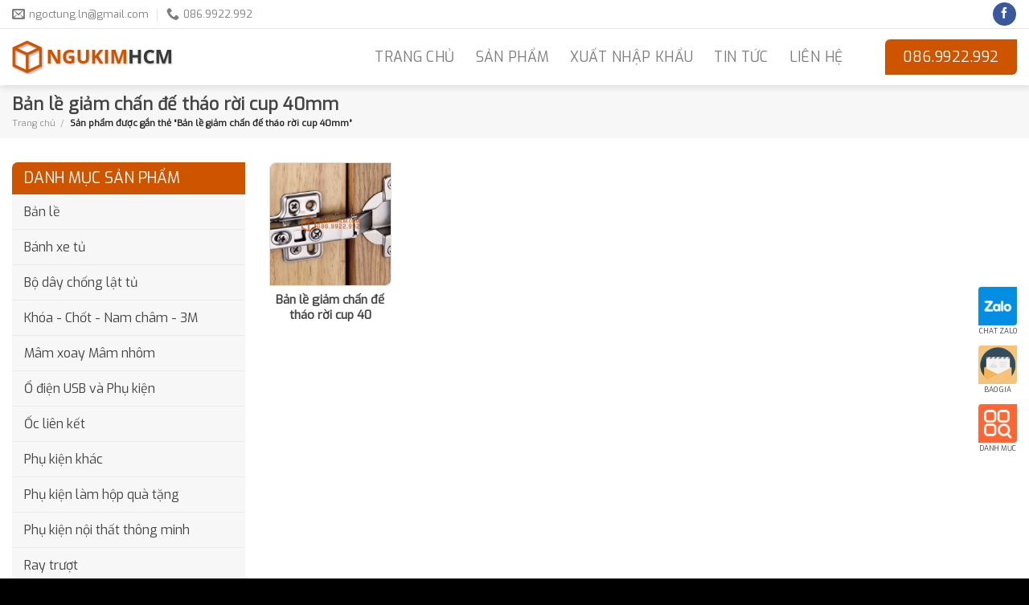

--- FILE ---
content_type: text/html; charset=UTF-8
request_url: https://ngukimhcm.com/tu-khoa-san-pham/ban-le-giam-chan-de-thao-roi-cup-40mm/
body_size: 20503
content:
<!DOCTYPE html>
<!--[if IE 9 ]> <html lang="vi" class="ie9 loading-site no-js"> <![endif]-->
<!--[if IE 8 ]> <html lang="vi" class="ie8 loading-site no-js"> <![endif]-->
<!--[if (gte IE 9)|!(IE)]><!--><html lang="vi" class="loading-site no-js"> <!--<![endif]-->
<head>
	<meta charset="UTF-8" />
	<meta name="viewport" content="width=device-width, initial-scale=1.0, maximum-scale=1.0, user-scalable=no" />
	<meta name="google-site-verification" content="JLOIQK6TlJwjoclGdvxWL5IKKis1sVD1bSppy3P04BU" />

	<link rel="profile" href="https://gmpg.org/xfn/11" />
	<link rel="pingback" href="https://ngukimhcm.com/xmlrpc.php" />

	<script>(function(html){html.className = html.className.replace(/\bno-js\b/,'js')})(document.documentElement);</script>
<meta name='robots' content='index, follow, max-image-preview:large, max-snippet:-1, max-video-preview:-1' />
	<style>img:is([sizes="auto" i], [sizes^="auto," i]) { contain-intrinsic-size: 3000px 1500px }</style>
	<meta name="viewport" content="width=device-width, initial-scale=1, maximum-scale=1" />
	<!-- This site is optimized with the Yoast SEO plugin v26.6 - https://yoast.com/wordpress/plugins/seo/ -->
	<title>Bản lề giảm chấn đế tháo rời cup 40mm - Phụ kiện ngành gỗ Hồ Chí Minh</title><link rel="preload" as="style" href="https://fonts.googleapis.com/css?family=Exo%3Aregular%2Cregular%2Cregular%2C300italic%7CDancing%20Script%3Aregular%2C400&#038;display=swap" /><link rel="stylesheet" href="https://fonts.googleapis.com/css?family=Exo%3Aregular%2Cregular%2Cregular%2C300italic%7CDancing%20Script%3Aregular%2C400&#038;display=swap" media="print" onload="this.media='all'" /><noscript><link rel="stylesheet" href="https://fonts.googleapis.com/css?family=Exo%3Aregular%2Cregular%2Cregular%2C300italic%7CDancing%20Script%3Aregular%2C400&#038;display=swap" /></noscript>
	<link rel="canonical" href="https://ngukimhcm.com/tu-khoa-san-pham/ban-le-giam-chan-de-thao-roi-cup-40mm/" />
	<meta property="og:locale" content="vi_VN" />
	<meta property="og:type" content="article" />
	<meta property="og:title" content="Bản lề giảm chấn đế tháo rời cup 40mm - Phụ kiện ngành gỗ Hồ Chí Minh" />
	<meta property="og:url" content="https://ngukimhcm.com/tu-khoa-san-pham/ban-le-giam-chan-de-thao-roi-cup-40mm/" />
	<meta property="og:site_name" content="Phụ kiện ngành gỗ Hồ Chí Minh" />
	<meta name="twitter:card" content="summary_large_image" />
	<script type="application/ld+json" class="yoast-schema-graph">{"@context":"https://schema.org","@graph":[{"@type":"CollectionPage","@id":"https://ngukimhcm.com/tu-khoa-san-pham/ban-le-giam-chan-de-thao-roi-cup-40mm/","url":"https://ngukimhcm.com/tu-khoa-san-pham/ban-le-giam-chan-de-thao-roi-cup-40mm/","name":"Bản lề giảm chấn đế tháo rời cup 40mm - Phụ kiện ngành gỗ Hồ Chí Minh","isPartOf":{"@id":"https://ngukimhcm.com/#website"},"primaryImageOfPage":{"@id":"https://ngukimhcm.com/tu-khoa-san-pham/ban-le-giam-chan-de-thao-roi-cup-40mm/#primaryimage"},"image":{"@id":"https://ngukimhcm.com/tu-khoa-san-pham/ban-le-giam-chan-de-thao-roi-cup-40mm/#primaryimage"},"thumbnailUrl":"https://ngukimhcm.com/wp-content/uploads/2018/07/ban-le-giam-chan-cup-40.png","breadcrumb":{"@id":"https://ngukimhcm.com/tu-khoa-san-pham/ban-le-giam-chan-de-thao-roi-cup-40mm/#breadcrumb"},"inLanguage":"vi"},{"@type":"ImageObject","inLanguage":"vi","@id":"https://ngukimhcm.com/tu-khoa-san-pham/ban-le-giam-chan-de-thao-roi-cup-40mm/#primaryimage","url":"https://ngukimhcm.com/wp-content/uploads/2018/07/ban-le-giam-chan-cup-40.png","contentUrl":"https://ngukimhcm.com/wp-content/uploads/2018/07/ban-le-giam-chan-cup-40.png","width":787,"height":573,"caption":"ban-le-giam-chan-cup-40"},{"@type":"BreadcrumbList","@id":"https://ngukimhcm.com/tu-khoa-san-pham/ban-le-giam-chan-de-thao-roi-cup-40mm/#breadcrumb","itemListElement":[{"@type":"ListItem","position":1,"name":"Trang chủ","item":"https://ngukimhcm.com/"},{"@type":"ListItem","position":2,"name":"Bản lề giảm chấn đế tháo rời cup 40mm"}]},{"@type":"WebSite","@id":"https://ngukimhcm.com/#website","url":"https://ngukimhcm.com/","name":"Phụ kiện ngành gỗ Hồ Chí Minh","description":"","publisher":{"@id":"https://ngukimhcm.com/#/schema/person/33ed8da190e74c0ef411298c1851bfe7"},"potentialAction":[{"@type":"SearchAction","target":{"@type":"EntryPoint","urlTemplate":"https://ngukimhcm.com/?s={search_term_string}"},"query-input":{"@type":"PropertyValueSpecification","valueRequired":true,"valueName":"search_term_string"}}],"inLanguage":"vi"},{"@type":["Person","Organization"],"@id":"https://ngukimhcm.com/#/schema/person/33ed8da190e74c0ef411298c1851bfe7","name":"NgukimHCM","image":{"@type":"ImageObject","inLanguage":"vi","@id":"https://ngukimhcm.com/#/schema/person/image/","url":"https://ngukimhcm.com/wp-content/uploads/2019/12/LOGO-2.png","contentUrl":"https://ngukimhcm.com/wp-content/uploads/2019/12/LOGO-2.png","width":1000,"height":1000,"caption":"NgukimHCM"},"logo":{"@id":"https://ngukimhcm.com/#/schema/person/image/"},"description":"Phụ kiện Ngũ Kim ngành gỗ HCM báo giá trong vòng 2 giờ ngay sau khi tiếp nhận yêu cầu từ khách hàng. Cam kết giá tốt. Địa chỉ VPĐD: Số 99/6 Đường số 10, P.Linh Xuân, Tp.Thủ Đức, Tp.Hồ Chí Minh Hotline: 086 9922 992 Website: www.ngukimhcm.com / Email: ngoctung.ln@gmail.com"}]}</script>
	<!-- / Yoast SEO plugin. -->


<link rel='dns-prefetch' href='//fonts.googleapis.com' />
<link href='https://fonts.gstatic.com' crossorigin rel='preconnect' />
<link rel="alternate" type="application/rss+xml" title="Dòng thông tin Phụ kiện ngành gỗ Hồ Chí Minh &raquo;" href="https://ngukimhcm.com/feed/" />
<link rel="alternate" type="application/rss+xml" title="Phụ kiện ngành gỗ Hồ Chí Minh &raquo; Dòng bình luận" href="https://ngukimhcm.com/comments/feed/" />
<link rel="alternate" type="application/rss+xml" title="Nguồn cấp Phụ kiện ngành gỗ Hồ Chí Minh &raquo; Bản lề giảm chấn đế tháo rời cup 40mm Thẻ" href="https://ngukimhcm.com/tu-khoa-san-pham/ban-le-giam-chan-de-thao-roi-cup-40mm/feed/" />
<style id='wp-emoji-styles-inline-css' type='text/css'>

	img.wp-smiley, img.emoji {
		display: inline !important;
		border: none !important;
		box-shadow: none !important;
		height: 1em !important;
		width: 1em !important;
		margin: 0 0.07em !important;
		vertical-align: -0.1em !important;
		background: none !important;
		padding: 0 !important;
	}
</style>
<style id='wp-block-library-inline-css' type='text/css'>
:root{--wp-admin-theme-color:#007cba;--wp-admin-theme-color--rgb:0,124,186;--wp-admin-theme-color-darker-10:#006ba1;--wp-admin-theme-color-darker-10--rgb:0,107,161;--wp-admin-theme-color-darker-20:#005a87;--wp-admin-theme-color-darker-20--rgb:0,90,135;--wp-admin-border-width-focus:2px;--wp-block-synced-color:#7a00df;--wp-block-synced-color--rgb:122,0,223;--wp-bound-block-color:var(--wp-block-synced-color)}@media (min-resolution:192dpi){:root{--wp-admin-border-width-focus:1.5px}}.wp-element-button{cursor:pointer}:root{--wp--preset--font-size--normal:16px;--wp--preset--font-size--huge:42px}:root .has-very-light-gray-background-color{background-color:#eee}:root .has-very-dark-gray-background-color{background-color:#313131}:root .has-very-light-gray-color{color:#eee}:root .has-very-dark-gray-color{color:#313131}:root .has-vivid-green-cyan-to-vivid-cyan-blue-gradient-background{background:linear-gradient(135deg,#00d084,#0693e3)}:root .has-purple-crush-gradient-background{background:linear-gradient(135deg,#34e2e4,#4721fb 50%,#ab1dfe)}:root .has-hazy-dawn-gradient-background{background:linear-gradient(135deg,#faaca8,#dad0ec)}:root .has-subdued-olive-gradient-background{background:linear-gradient(135deg,#fafae1,#67a671)}:root .has-atomic-cream-gradient-background{background:linear-gradient(135deg,#fdd79a,#004a59)}:root .has-nightshade-gradient-background{background:linear-gradient(135deg,#330968,#31cdcf)}:root .has-midnight-gradient-background{background:linear-gradient(135deg,#020381,#2874fc)}.has-regular-font-size{font-size:1em}.has-larger-font-size{font-size:2.625em}.has-normal-font-size{font-size:var(--wp--preset--font-size--normal)}.has-huge-font-size{font-size:var(--wp--preset--font-size--huge)}.has-text-align-center{text-align:center}.has-text-align-left{text-align:left}.has-text-align-right{text-align:right}#end-resizable-editor-section{display:none}.aligncenter{clear:both}.items-justified-left{justify-content:flex-start}.items-justified-center{justify-content:center}.items-justified-right{justify-content:flex-end}.items-justified-space-between{justify-content:space-between}.screen-reader-text{border:0;clip-path:inset(50%);height:1px;margin:-1px;overflow:hidden;padding:0;position:absolute;width:1px;word-wrap:normal!important}.screen-reader-text:focus{background-color:#ddd;clip-path:none;color:#444;display:block;font-size:1em;height:auto;left:5px;line-height:normal;padding:15px 23px 14px;text-decoration:none;top:5px;width:auto;z-index:100000}html :where(.has-border-color){border-style:solid}html :where([style*=border-top-color]){border-top-style:solid}html :where([style*=border-right-color]){border-right-style:solid}html :where([style*=border-bottom-color]){border-bottom-style:solid}html :where([style*=border-left-color]){border-left-style:solid}html :where([style*=border-width]){border-style:solid}html :where([style*=border-top-width]){border-top-style:solid}html :where([style*=border-right-width]){border-right-style:solid}html :where([style*=border-bottom-width]){border-bottom-style:solid}html :where([style*=border-left-width]){border-left-style:solid}html :where(img[class*=wp-image-]){height:auto;max-width:100%}:where(figure){margin:0 0 1em}html :where(.is-position-sticky){--wp-admin--admin-bar--position-offset:var(--wp-admin--admin-bar--height,0px)}@media screen and (max-width:600px){html :where(.is-position-sticky){--wp-admin--admin-bar--position-offset:0px}}
</style>
<style id='classic-theme-styles-inline-css' type='text/css'>
/*! This file is auto-generated */
.wp-block-button__link{color:#fff;background-color:#32373c;border-radius:9999px;box-shadow:none;text-decoration:none;padding:calc(.667em + 2px) calc(1.333em + 2px);font-size:1.125em}.wp-block-file__button{background:#32373c;color:#fff;text-decoration:none}
</style>
<link data-minify="1" rel='stylesheet' id='contact-form-7-css' href='https://ngukimhcm.com/wp-content/cache/min/1/wp-content/plugins/contact-form-7/includes/css/styles.css?ver=1757753917' type='text/css' media='all' />
<link rel='stylesheet' id='kk-star-ratings-css' href='https://ngukimhcm.com/wp-content/plugins/kk-star-ratings/src/core/public/css/kk-star-ratings.min.css?ver=5.4.10.3' type='text/css' media='all' />
<style id='woocommerce-inline-inline-css' type='text/css'>
.woocommerce form .form-row .required { visibility: visible; }
</style>
<link data-minify="1" rel='stylesheet' id='wtg-contact-css' href='https://ngukimhcm.com/wp-content/cache/min/1/wp-content/plugins/wtg-contact-media/assets/css/style.css?ver=1757753917' type='text/css' media='all' />
<link data-minify="1" rel='stylesheet' id='flatsome-main-css' href='https://ngukimhcm.com/wp-content/cache/min/1/wp-content/themes/ngukimhcm/assets/css/flatsome.css?ver=1757753917' type='text/css' media='all' />
<style id='flatsome-main-inline-css' type='text/css'>
@font-face {
				font-family: "fl-icons";
				font-display: block;
				src: url(https://ngukimhcm.com/wp-content/themes/ngukimhcm/assets/css/icons/fl-icons.eot?v=);
				src:
					url(https://ngukimhcm.com/wp-content/themes/ngukimhcm/assets/css/icons/fl-icons.eot#iefix?v=) format("embedded-opentype"),
					url(https://ngukimhcm.com/wp-content/themes/ngukimhcm/assets/css/icons/fl-icons.woff2?v=) format("woff2"),
					url(https://ngukimhcm.com/wp-content/themes/ngukimhcm/assets/css/icons/fl-icons.ttf?v=) format("truetype"),
					url(https://ngukimhcm.com/wp-content/themes/ngukimhcm/assets/css/icons/fl-icons.woff?v=) format("woff"),
					url(https://ngukimhcm.com/wp-content/themes/ngukimhcm/assets/css/icons/fl-icons.svg?v=#fl-icons) format("svg");
			}
</style>
<link data-minify="1" rel='stylesheet' id='flatsome-shop-css' href='https://ngukimhcm.com/wp-content/cache/min/1/wp-content/themes/ngukimhcm/assets/css/flatsome-shop.css?ver=1757753917' type='text/css' media='all' />
<link data-minify="1" rel='stylesheet' id='flatsome-style-css' href='https://ngukimhcm.com/wp-content/cache/min/1/wp-content/themes/ngukimhcm/style.css?ver=1757753917' type='text/css' media='all' />

<style id='rocket-lazyload-inline-css' type='text/css'>
.rll-youtube-player{position:relative;padding-bottom:56.23%;height:0;overflow:hidden;max-width:100%;}.rll-youtube-player:focus-within{outline: 2px solid currentColor;outline-offset: 5px;}.rll-youtube-player iframe{position:absolute;top:0;left:0;width:100%;height:100%;z-index:100;background:0 0}.rll-youtube-player img{bottom:0;display:block;left:0;margin:auto;max-width:100%;width:100%;position:absolute;right:0;top:0;border:none;height:auto;-webkit-transition:.4s all;-moz-transition:.4s all;transition:.4s all}.rll-youtube-player img:hover{-webkit-filter:brightness(75%)}.rll-youtube-player .play{height:100%;width:100%;left:0;top:0;position:absolute;background:url(https://ngukimhcm.com/wp-content/plugins/wp-rocket/assets/img/youtube.png) no-repeat center;background-color: transparent !important;cursor:pointer;border:none;}
</style>
<script type="text/javascript" src="https://ngukimhcm.com/wp-includes/js/jquery/jquery.min.js?ver=3.7.1" id="jquery-core-js"></script>
<script type="text/javascript" src="https://ngukimhcm.com/wp-includes/js/jquery/jquery-migrate.min.js?ver=3.4.1" id="jquery-migrate-js"></script>
<script type="text/javascript" src="https://ngukimhcm.com/wp-content/plugins/woocommerce/assets/js/jquery-blockui/jquery.blockUI.min.js?ver=2.7.0-wc.10.4.3" id="wc-jquery-blockui-js" defer="defer" data-wp-strategy="defer"></script>
<script type="text/javascript" src="https://ngukimhcm.com/wp-content/plugins/woocommerce/assets/js/js-cookie/js.cookie.min.js?ver=2.1.4-wc.10.4.3" id="wc-js-cookie-js" defer="defer" data-wp-strategy="defer"></script>
<script type="text/javascript" id="woocommerce-js-extra">
/* <![CDATA[ */
var woocommerce_params = {"ajax_url":"\/wp-admin\/admin-ajax.php","wc_ajax_url":"\/?wc-ajax=%%endpoint%%","i18n_password_show":"Hi\u1ec3n th\u1ecb m\u1eadt kh\u1ea9u","i18n_password_hide":"\u1ea8n m\u1eadt kh\u1ea9u"};
/* ]]> */
</script>
<script type="text/javascript" src="https://ngukimhcm.com/wp-content/plugins/woocommerce/assets/js/frontend/woocommerce.min.js?ver=10.4.3" id="woocommerce-js" defer="defer" data-wp-strategy="defer"></script>
<link rel="https://api.w.org/" href="https://ngukimhcm.com/wp-json/" /><link rel="alternate" title="JSON" type="application/json" href="https://ngukimhcm.com/wp-json/wp/v2/product_tag/69" /><link rel="EditURI" type="application/rsd+xml" title="RSD" href="https://ngukimhcm.com/xmlrpc.php?rsd" />
<meta name="generator" content="WordPress 6.8.3" />
<meta name="generator" content="WooCommerce 10.4.3" />
<style>.bg{opacity: 0; transition: opacity 1s; -webkit-transition: opacity 1s;} .bg-loaded{opacity: 1;}</style><!--[if IE]><link rel="stylesheet" type="text/css" href="https://ngukimhcm.com/wp-content/themes/ngukimhcm/assets/css/ie-fallback.css"><script src="//cdnjs.cloudflare.com/ajax/libs/html5shiv/3.6.1/html5shiv.js"></script><script>var head = document.getElementsByTagName('head')[0],style = document.createElement('style');style.type = 'text/css';style.styleSheet.cssText = ':before,:after{content:none !important';head.appendChild(style);setTimeout(function(){head.removeChild(style);}, 0);</script><script src="https://ngukimhcm.com/wp-content/themes/ngukimhcm/assets/libs/ie-flexibility.js"></script><![endif]--><!-- Global site tag (gtag.js) - Google Analytics -->
<script async src="https://www.googletagmanager.com/gtag/js?id=UA-148766130-1"></script>
<script>
  window.dataLayer = window.dataLayer || [];
  function gtag(){dataLayer.push(arguments);}
  gtag('js', new Date());

  gtag('config', 'UA-148766130-1');
</script>

<!-- Google tag (gtag.js) -->
<script async src="https://www.googletagmanager.com/gtag/js?id=AW-598055431"></script>
<script>
  window.dataLayer = window.dataLayer || [];
  function gtag(){dataLayer.push(arguments);}
  gtag('js', new Date());

  gtag('config', 'AW-598055431');
</script>

<!-- Google Tag Manager -->
<script>(function(w,d,s,l,i){w[l]=w[l]||[];w[l].push({'gtm.start':
new Date().getTime(),event:'gtm.js'});var f=d.getElementsByTagName(s)[0],
j=d.createElement(s),dl=l!='dataLayer'?'&l='+l:'';j.async=true;j.src=
'https://www.googletagmanager.com/gtm.js?id='+i+dl;f.parentNode.insertBefore(j,f);
})(window,document,'script','dataLayer','GTM-PBR68FF');</script>
<!-- End Google Tag Manager -->	<noscript><style>.woocommerce-product-gallery{ opacity: 1 !important; }</style></noscript>
	<link rel="icon" href="https://ngukimhcm.com/wp-content/uploads/2018/07/cropped-favicon-32x32.png" sizes="32x32" />
<link rel="icon" href="https://ngukimhcm.com/wp-content/uploads/2018/07/cropped-favicon-192x192.png" sizes="192x192" />
<link rel="apple-touch-icon" href="https://ngukimhcm.com/wp-content/uploads/2018/07/cropped-favicon-180x180.png" />
<meta name="msapplication-TileImage" content="https://ngukimhcm.com/wp-content/uploads/2018/07/cropped-favicon-270x270.png" />
<style id="custom-css" type="text/css">:root {--primary-color: #CE5400;}html{background-color:#000000!important;}.full-width .ubermenu-nav, .container, .row{max-width: 1430px}.row.row-collapse{max-width: 1400px}.row.row-small{max-width: 1422.5px}.row.row-large{max-width: 1460px}body.framed, body.framed header, body.framed .header-wrapper, body.boxed, body.boxed header, body.boxed .header-wrapper, body.boxed .is-sticky-section{ max-width: 1920px}.header-main{height: 70px}#logo img{max-height: 70px}#logo{width:200px;}#logo img{padding:10px 0;}.stuck #logo img{padding:3px 0;}.header-bottom{min-height: 12px}.header-top{min-height: 36px}.transparent .header-main{height: 30px}.transparent #logo img{max-height: 30px}.has-transparent + .page-title:first-of-type,.has-transparent + #main > .page-title,.has-transparent + #main > div > .page-title,.has-transparent + #main .page-header-wrapper:first-of-type .page-title{padding-top: 60px;}.header.show-on-scroll,.stuck .header-main{height:55px!important}.stuck #logo img{max-height: 55px!important}.search-form{ width: 85%;}.header-bg-color, .header-wrapper {background-color: #FFF}.header-bottom {background-color: #FFFFFF}.top-bar-nav > li > a{line-height: 16px }.header-main .nav > li > a{line-height: 29px }.stuck .header-main .nav > li > a{line-height: 37px }.header-bottom-nav > li > a{line-height: 29px }@media (max-width: 549px) {.header-main{height: 55px}#logo img{max-height: 55px}}.nav-dropdown{font-size:101%}.header-top{background-color:#ffffff!important;}/* Color */.accordion-title.active, .has-icon-bg .icon .icon-inner,.logo a, .primary.is-underline, .primary.is-link, .badge-outline .badge-inner, .nav-outline > li.active> a,.nav-outline >li.active > a, .cart-icon strong,[data-color='primary'], .is-outline.primary{color: #CE5400;}/* Color !important */[data-text-color="primary"]{color: #CE5400!important;}/* Background Color */[data-text-bg="primary"]{background-color: #CE5400;}/* Background */.scroll-to-bullets a,.featured-title, .label-new.menu-item > a:after, .nav-pagination > li > .current,.nav-pagination > li > span:hover,.nav-pagination > li > a:hover,.has-hover:hover .badge-outline .badge-inner,button[type="submit"], .button.wc-forward:not(.checkout):not(.checkout-button), .button.submit-button, .button.primary:not(.is-outline),.featured-table .title,.is-outline:hover, .has-icon:hover .icon-label,.nav-dropdown-bold .nav-column li > a:hover, .nav-dropdown.nav-dropdown-bold > li > a:hover, .nav-dropdown-bold.dark .nav-column li > a:hover, .nav-dropdown.nav-dropdown-bold.dark > li > a:hover, .is-outline:hover, .tagcloud a:hover,.grid-tools a, input[type='submit']:not(.is-form), .box-badge:hover .box-text, input.button.alt,.nav-box > li > a:hover,.nav-box > li.active > a,.nav-pills > li.active > a ,.current-dropdown .cart-icon strong, .cart-icon:hover strong, .nav-line-bottom > li > a:before, .nav-line-grow > li > a:before, .nav-line > li > a:before,.banner, .header-top, .slider-nav-circle .flickity-prev-next-button:hover svg, .slider-nav-circle .flickity-prev-next-button:hover .arrow, .primary.is-outline:hover, .button.primary:not(.is-outline), input[type='submit'].primary, input[type='submit'].primary, input[type='reset'].button, input[type='button'].primary, .badge-inner{background-color: #CE5400;}/* Border */.nav-vertical.nav-tabs > li.active > a,.scroll-to-bullets a.active,.nav-pagination > li > .current,.nav-pagination > li > span:hover,.nav-pagination > li > a:hover,.has-hover:hover .badge-outline .badge-inner,.accordion-title.active,.featured-table,.is-outline:hover, .tagcloud a:hover,blockquote, .has-border, .cart-icon strong:after,.cart-icon strong,.blockUI:before, .processing:before,.loading-spin, .slider-nav-circle .flickity-prev-next-button:hover svg, .slider-nav-circle .flickity-prev-next-button:hover .arrow, .primary.is-outline:hover{border-color: #CE5400}.nav-tabs > li.active > a{border-top-color: #CE5400}.widget_shopping_cart_content .blockUI.blockOverlay:before { border-left-color: #CE5400 }.woocommerce-checkout-review-order .blockUI.blockOverlay:before { border-left-color: #CE5400 }/* Fill */.slider .flickity-prev-next-button:hover svg,.slider .flickity-prev-next-button:hover .arrow{fill: #CE5400;}/* Background Color */[data-icon-label]:after, .secondary.is-underline:hover,.secondary.is-outline:hover,.icon-label,.button.secondary:not(.is-outline),.button.alt:not(.is-outline), .badge-inner.on-sale, .button.checkout, .single_add_to_cart_button, .current .breadcrumb-step{ background-color:#0091ce; }[data-text-bg="secondary"]{background-color: #0091ce;}/* Color */.secondary.is-underline,.secondary.is-link, .secondary.is-outline,.stars a.active, .star-rating:before, .woocommerce-page .star-rating:before,.star-rating span:before, .color-secondary{color: #0091ce}/* Color !important */[data-text-color="secondary"]{color: #0091ce!important;}/* Border */.secondary.is-outline:hover{border-color:#0091ce}body{font-size: 100%;}@media screen and (max-width: 549px){body{font-size: 92%;}}body{font-family:"Exo", sans-serif}body{font-weight: 0}body{color: #444444}.nav > li > a {font-family:"Exo", sans-serif;}.mobile-sidebar-levels-2 .nav > li > ul > li > a {font-family:"Exo", sans-serif;}.nav > li > a {font-weight: 300;}.mobile-sidebar-levels-2 .nav > li > ul > li > a {font-weight: 300;}h1,h2,h3,h4,h5,h6,.heading-font, .off-canvas-center .nav-sidebar.nav-vertical > li > a{font-family: "Exo", sans-serif;}h1,h2,h3,h4,h5,h6,.heading-font,.banner h1,.banner h2{font-weight: 0;}h1,h2,h3,h4,h5,h6,.heading-font{color: #444444;}.alt-font{font-family: "Dancing Script", sans-serif;}.alt-font{font-weight: 400!important;}a{color: #444444;}a:hover{color: #ce5400;}.tagcloud a:hover{border-color: #ce5400;background-color: #ce5400;}.shop-page-title.featured-title .title-overlay{background-color: rgba(0,0,0,0.3);}.has-equal-box-heights .box-image {padding-top: 100%;}@media screen and (min-width: 550px){.products .box-vertical .box-image{min-width: 300px!important;width: 300px!important;}}.footer-1{background-color: #222222}.footer-2{background-color: #FFFFFF}.absolute-footer, html{background-color: #222222}.page-title-small + main .product-container > .row{padding-top:0;}.label-new.menu-item > a:after{content:"New";}.label-hot.menu-item > a:after{content:"Hot";}.label-sale.menu-item > a:after{content:"Sale";}.label-popular.menu-item > a:after{content:"Popular";}</style><noscript><style id="rocket-lazyload-nojs-css">.rll-youtube-player, [data-lazy-src]{display:none !important;}</style></noscript></head>

<body data-rsssl=1 class="archive tax-product_tag term-ban-le-giam-chan-de-thao-roi-cup-40mm term-69 wp-theme-ngukimhcm theme-ngukimhcm woocommerce woocommerce-page woocommerce-no-js boxed header-shadow lightbox nav-dropdown-has-arrow nav-dropdown-has-shadow nav-dropdown-has-border">
	
	<!-- Google Tag Manager (noscript) -->
<noscript><iframe src="https://www.googletagmanager.com/ns.html?id=GTM-PBR68FF"
height="0" width="0" style="display:none;visibility:hidden"></iframe></noscript>
<!-- End Google Tag Manager (noscript) -->

<a class="skip-link screen-reader-text" href="#main">Skip to content</a>

<div id="wrapper">


<header id="header" class="header has-sticky sticky-jump">
   <div class="header-wrapper">
	<div id="top-bar" class="header-top hide-for-sticky hide-for-medium">
    <div class="flex-row container">
      <div class="flex-col hide-for-medium flex-left">
          <ul class="nav nav-left medium-nav-center nav-small  nav-divided">
              <li class="header-contact-wrapper">
		<ul id="header-contact" class="nav nav-divided header-contact">
		
						<li class="">
			  <a href="mailto:ngoctung.ln@gmail.com" class="tooltip" title="ngoctung.ln@gmail.com">
				  <i class="icon-envelop" style="font-size:16px;"></i>			       <span>
			       	ngoctung.ln@gmail.com			       </span>
			  </a>
			</li>
					
			
						<li class="">
			  <a href="tel:086.9922.992" class="tooltip" title="086.9922.992">
			     <i class="icon-phone" style="font-size:16px;"></i>			      <span>086.9922.992</span>
			  </a>
			</li>
				</ul>
</li>          </ul>
      </div><!-- flex-col left -->

      <div class="flex-col hide-for-medium flex-center">
          <ul class="nav nav-center nav-small  nav-divided">
                        </ul>
      </div><!-- center -->

      <div class="flex-col hide-for-medium flex-right">
         <ul class="nav top-bar-nav nav-right nav-small  nav-divided">
              <li class="html header-social-icons ml-0">
	<div class="social-icons follow-icons" ><a href="https://www.facebook.com/ngukimhcm/" target="_blank" data-label="Facebook" rel="noopener noreferrer nofollow" class="icon primary button circle facebook tooltip" title="Follow on Facebook" aria-label="Follow on Facebook"><i class="icon-facebook" ></i></a></div></li>          </ul>
      </div><!-- .flex-col right -->

      
    </div><!-- .flex-row -->
</div><!-- #header-top -->
<div id="masthead" class="header-main ">
      <div class="header-inner flex-row container logo-left" role="navigation">

          <!-- Logo -->
          <div id="logo" class="flex-col logo">
            <!-- Header logo -->
<a href="https://ngukimhcm.com/" title="Phụ kiện ngành gỗ Hồ Chí Minh" rel="home">
    <img width="200" height="70" src="data:image/svg+xml,%3Csvg%20xmlns='http://www.w3.org/2000/svg'%20viewBox='0%200%20200%2070'%3E%3C/svg%3E" class="header_logo header-logo" alt="Phụ kiện ngành gỗ Hồ Chí Minh" data-lazy-src="https://ngukimhcm.com/wp-content/uploads/2018/07/logo.png"/><noscript><img width="200" height="70" src="https://ngukimhcm.com/wp-content/uploads/2018/07/logo.png" class="header_logo header-logo" alt="Phụ kiện ngành gỗ Hồ Chí Minh"/></noscript><img  width="200" height="70" src="data:image/svg+xml,%3Csvg%20xmlns='http://www.w3.org/2000/svg'%20viewBox='0%200%20200%2070'%3E%3C/svg%3E" class="header-logo-dark" alt="Phụ kiện ngành gỗ Hồ Chí Minh" data-lazy-src="https://ngukimhcm.com/wp-content/uploads/2018/07/logo.png"/><noscript><img  width="200" height="70" src="https://ngukimhcm.com/wp-content/uploads/2018/07/logo.png" class="header-logo-dark" alt="Phụ kiện ngành gỗ Hồ Chí Minh"/></noscript></a>
          </div>

          <!-- Mobile Left Elements -->
          <div class="flex-col show-for-medium flex-left">
            <ul class="mobile-nav nav nav-left ">
                          </ul>
          </div>

          <!-- Left Elements -->
          <div class="flex-col hide-for-medium flex-left
            flex-grow">
            <ul class="header-nav header-nav-main nav nav-left  nav-size-xlarge nav-spacing-xlarge nav-uppercase" >
                          </ul>
          </div>

          <!-- Right Elements -->
          <div class="flex-col hide-for-medium flex-right">
            <ul class="header-nav header-nav-main nav nav-right  nav-size-xlarge nav-spacing-xlarge nav-uppercase">
              <li id="menu-item-33" class="menu-item menu-item-type-post_type menu-item-object-page menu-item-home menu-item-33 menu-item-design-default"><a href="https://ngukimhcm.com/" class="nav-top-link">TRANG CHỦ</a></li>
<li id="menu-item-2639" class="menu-item menu-item-type-post_type menu-item-object-page menu-item-2639 menu-item-design-default"><a href="https://ngukimhcm.com/danh-muc-san-pham/" class="nav-top-link">Sản phẩm</a></li>
<li id="menu-item-2603" class="menu-item menu-item-type-post_type menu-item-object-page menu-item-2603 menu-item-design-default"><a href="https://ngukimhcm.com/xuat-nhap-khau/" class="nav-top-link">Xuất nhập khẩu</a></li>
<li id="menu-item-2595" class="menu-item menu-item-type-post_type menu-item-object-page menu-item-2595 menu-item-design-default"><a href="https://ngukimhcm.com/tin-tuc/" class="nav-top-link">Tin Tức</a></li>
<li id="menu-item-2580" class="menu-item menu-item-type-post_type menu-item-object-page menu-item-2580 menu-item-design-default"><a href="https://ngukimhcm.com/lien-he-voi-chung-toi/" class="nav-top-link">LIÊN HỆ</a></li>
<li class="html header-button-1">
	<div class="header-button">
	<a href="tel:0869922992" class="button primary is-xlarge"  >
    <span>086.9922.992</span>
  </a>
	</div>
</li>


            </ul>
          </div>

          <!-- Mobile Right Elements -->
          <div class="flex-col show-for-medium flex-right">
            <ul class="mobile-nav nav nav-right ">
              <li class="nav-icon has-icon">
  <div class="header-button">		<a href="#" data-open="#main-menu" data-pos="left" data-bg="main-menu-overlay" data-color="dark" class="icon primary button round is-small" aria-controls="main-menu" aria-expanded="false">
		
		  <i class="icon-menu" ></i>
		  <span class="menu-title uppercase hide-for-small">Menu</span>		</a>
	 </div> </li>            </ul>
          </div>

      </div><!-- .header-inner -->
     
      </div><!-- .header-main -->
<div class="header-bg-container fill"><div class="header-bg-image fill"></div><div class="header-bg-color fill"></div></div><!-- .header-bg-container -->   </div><!-- header-wrapper-->
</header>


<div class="shop-page-title category-page-title page-title ">
	<div class="page-title-inner flex-row  medium-flex-wrap container">
	  <div class="flex-col flex-grow medium-text-center">
	  			<h1 class="shop-page-title is-xlarge">Bản lề giảm chấn đế tháo rời cup 40mm</h1>
		<div class="is-small">
	<nav class="woocommerce-breadcrumb breadcrumbs "><a href="https://ngukimhcm.com">Trang chủ</a> <span class="divider">&#47;</span> Sản phẩm được gắn thẻ &ldquo;Bản lề giảm chấn đế tháo rời cup 40mm&rdquo;</nav></div>
<div class="category-filtering category-filter-row show-for-medium">
	<a href="#" data-open="#shop-sidebar" data-visible-after="true" data-pos="left" class="filter-button uppercase plain">
		<i class="icon-equalizer"></i>
		<strong>LỌC THEO DANH MỤC</strong>
	</a>
	<div class="inline-block">
			</div>
</div>
	  </div>
	  <div class="flex-col medium-text-center">
	  	<p class="woocommerce-result-count hide-for-medium">
	Hiển thị kết quả duy nhất</p>
<form class="woocommerce-ordering" method="get">
		<select
		name="orderby"
		class="orderby"
					aria-label="Đơn hàng của cửa hàng"
			>
					<option value="menu_order"  selected='selected'>Sắp xếp mặc định</option>
					<option value="popularity" >Sắp xếp theo mức độ phổ biến</option>
					<option value="rating" >Sắp xếp theo xếp hạng trung bình</option>
					<option value="date" >Sắp xếp theo mới nhất</option>
					<option value="price" >Sắp xếp theo giá: thấp đến cao</option>
					<option value="price-desc" >Sắp xếp theo giá: cao đến thấp</option>
			</select>
	<input type="hidden" name="paged" value="1" />
	</form>
	  </div>
	</div>
</div>

<main id="main" class="">
<div class="row category-page-row">

		<div class="col large-3 hide-for-medium ">
						<div id="shop-sidebar" class="sidebar-inner col-inner">
				<aside id="woocommerce_product_categories-2" class="widget woocommerce widget_product_categories"><span class="widget-title shop-sidebar">DANH MỤC SẢN PHẨM</span><div class="is-divider small"></div><ul class="product-categories"><li class="cat-item cat-item-17"><a href="https://ngukimhcm.com/danh-muc/ban-le/">Bản lề</a></li>
<li class="cat-item cat-item-181"><a href="https://ngukimhcm.com/danh-muc/banh-xe/">Bánh xe tủ</a></li>
<li class="cat-item cat-item-453"><a href="https://ngukimhcm.com/danh-muc/bo-day-chong-lat-tu/">Bộ dây chống lật tủ</a></li>
<li class="cat-item cat-item-173"><a href="https://ngukimhcm.com/danh-muc/khoa-chot-nam-cham-3m/">Khóa - Chốt - Nam châm - 3M</a></li>
<li class="cat-item cat-item-81"><a href="https://ngukimhcm.com/danh-muc/mam-xoay/">Mâm xoay Mâm nhôm</a></li>
<li class="cat-item cat-item-266"><a href="https://ngukimhcm.com/danh-muc/o-cam-dien-noi-that/">Ổ điện USB và Phụ kiện</a></li>
<li class="cat-item cat-item-18"><a href="https://ngukimhcm.com/danh-muc/oc-lien-ket/">Ốc liên kết</a></li>
<li class="cat-item cat-item-15"><a href="https://ngukimhcm.com/danh-muc/uncategorized/">Phụ kiện khác</a></li>
<li class="cat-item cat-item-721"><a href="https://ngukimhcm.com/danh-muc/phu-kien-lam-hop-qua-tang/">Phụ kiện làm hộp quà tặng</a></li>
<li class="cat-item cat-item-278"><a href="https://ngukimhcm.com/danh-muc/phu-kien-noi-that-thong-minh/">Phụ kiện nội thất thông minh</a></li>
<li class="cat-item cat-item-16"><a href="https://ngukimhcm.com/danh-muc/ray-truot-giam-chan/">Ray trượt</a></li>
<li class="cat-item cat-item-104"><a href="https://ngukimhcm.com/danh-muc/tan-cay/">Tán - Sò - Bulong - Vít</a></li>
<li class="cat-item cat-item-722"><a href="https://ngukimhcm.com/danh-muc/https-ngukimhcm-com-danh-muc-tang-chinh-chan-ban/">Tăng chỉnh chân bàn</a></li>
<li class="cat-item cat-item-196"><a href="https://ngukimhcm.com/danh-muc/tay-nam/">Tay nắm tủ</a></li>
<li class="cat-item cat-item-19"><a href="https://ngukimhcm.com/danh-muc/ty-hoi/">Ty hơi - Cùi chỏ</a></li>
</ul></aside>			</div>
					</div>

		<div class="col large-9">
		
		
			<div class="product-cert">
								</div>
		<div class="shop-container">
		

		<div class="woocommerce-notices-wrapper"></div><div class="products row row-small large-columns-6 medium-columns-4 small-columns-2 has-equal-box-heights equalize-box row-xsmall">

<div class="product-small col has-hover product type-product post-229 status-publish first instock product_cat-ban-le product_tag-ban-le product_tag-ban-le-110 product_tag-ban-le-giam-chan-de-thao-lap-nhanh product_tag-ban-le-giam-chan-de-thao-roi product_tag-ban-le-giam-chan-de-thao-roi-cup-40mm product_tag-ban-le-lon has-post-thumbnail shipping-taxable product-type-simple">
	<div class="col-inner">
	
<div class="badge-container absolute left top z-1">
</div>
	<div class="product-small box ">
		<div class="box-image">
			<div class="image-zoom">
				<a href="https://ngukimhcm.com/san-pham/ban-le-giam-chan-de-thao-roi-cup-40/" aria-label="Bản lề giảm chấn đế tháo rời cup 40">
					<img width="300" height="225" src="data:image/svg+xml,%3Csvg%20xmlns='http://www.w3.org/2000/svg'%20viewBox='0%200%20300%20225'%3E%3C/svg%3E" class="attachment-woocommerce_thumbnail size-woocommerce_thumbnail" alt="ban-le-giam-chan-cup-40" decoding="async" fetchpriority="high" data-lazy-src="https://ngukimhcm.com/wp-content/uploads/2018/07/ban-le-giam-chan-cup-40-300x225.png" /><noscript><img width="300" height="225" src="https://ngukimhcm.com/wp-content/uploads/2018/07/ban-le-giam-chan-cup-40-300x225.png" class="attachment-woocommerce_thumbnail size-woocommerce_thumbnail" alt="ban-le-giam-chan-cup-40" decoding="async" fetchpriority="high" /></noscript>				</a>
			</div>
			<div class="image-tools is-small top right show-on-hover">
							</div>
			<div class="image-tools is-small hide-for-small bottom left show-on-hover">
							</div>
			<div class="image-tools grid-tools text-center hide-for-small bottom hover-slide-in show-on-hover">
							</div>
					</div>

		<div class="box-text box-text-products">
			<div class="title-wrapper"><p class="name product-title woocommerce-loop-product__title"><a href="https://ngukimhcm.com/san-pham/ban-le-giam-chan-de-thao-roi-cup-40/" class="woocommerce-LoopProduct-link woocommerce-loop-product__link">Bản lề giảm chấn đế tháo rời cup 40</a></p></div><div class="price-wrapper">
</div>		</div>
	</div>
		</div>
</div>
</div><!-- row -->
		</div><!-- shop container -->		
				</div>
</div>

</main><!-- #main -->

	<div id="baogia"
	     class="lightbox-by-id lightbox-content mfp-hide lightbox-white "
	     style="max-width:400px ;padding:15px">
		
<div class="wpcf7 no-js" id="wpcf7-f5-o1" lang="en-US" dir="ltr" data-wpcf7-id="5">
<div class="screen-reader-response"><p role="status" aria-live="polite" aria-atomic="true"></p> <ul></ul></div>
<form action="/tu-khoa-san-pham/ban-le-giam-chan-de-thao-roi-cup-40mm/#wpcf7-f5-o1" method="post" class="wpcf7-form init" aria-label="Contact form" novalidate="novalidate" data-status="init">
<fieldset class="hidden-fields-container"><input type="hidden" name="_wpcf7" value="5" /><input type="hidden" name="_wpcf7_version" value="6.1.4" /><input type="hidden" name="_wpcf7_locale" value="en_US" /><input type="hidden" name="_wpcf7_unit_tag" value="wpcf7-f5-o1" /><input type="hidden" name="_wpcf7_container_post" value="0" /><input type="hidden" name="_wpcf7_posted_data_hash" value="" /><input type="hidden" name="_wpcf7_recaptcha_response" value="" />
</fieldset>
<div class="form-flat">
	<h3>Yêu cầu báo giá
	</h3>
	<p>Quý khách vui lòng điền đầy đủ thông tin. Chúng tôi sẽ liên hệ lại sớm nhất có thể.
	</p>
	<p><span class="wpcf7-form-control-wrap" data-name="your-name"><input size="40" maxlength="400" class="wpcf7-form-control wpcf7-text wpcf7-validates-as-required" aria-required="true" aria-invalid="false" placeholder="Họ và tên" value="" type="text" name="your-name" /></span><br />
<span class="wpcf7-form-control-wrap" data-name="your-email"><input size="40" maxlength="400" class="wpcf7-form-control wpcf7-email wpcf7-validates-as-required wpcf7-text wpcf7-validates-as-email" aria-required="true" aria-invalid="false" placeholder="Email" value="" type="email" name="your-email" /></span><br />
<span class="wpcf7-form-control-wrap" data-name="your-phone"><input size="40" maxlength="400" class="wpcf7-form-control wpcf7-tel wpcf7-validates-as-required wpcf7-text wpcf7-validates-as-tel" aria-required="true" aria-invalid="false" placeholder="Số điện thoại" value="" type="tel" name="your-phone" /></span><br />
<span class="wpcf7-form-control-wrap" data-name="your-company"><input size="40" maxlength="400" class="wpcf7-form-control wpcf7-text" aria-invalid="false" placeholder="Thông tin công ty" value="" type="text" name="your-company" /></span><br />
<input class="wpcf7-form-control wpcf7-submit has-spinner button" type="submit" value="Gửi yêu cầu" />
	</p>
</div><div class="wpcf7-response-output" aria-hidden="true"></div>
</form>
</div>
	</div>
	
	
<footer id="footer" class="footer-wrapper">

	
<!-- FOOTER 1 -->
<div class="footer-widgets footer footer-1">
		<div class="row dark large-columns-4 mb-0">
	   		
		<div id="block_widget-2" class="col pb-0 widget block_widget">
		<span class="widget-title">CTY TNHH XNK TÂN UYÊN</span><div class="is-divider small"></div>
		
		<div class="icon-box featured-box icon-box-left text-left"  >
					<div class="icon-box-img" style="width: 25px">
				<div class="icon">
					<div class="icon-inner" >
						<img width="50" height="50" src="data:image/svg+xml,%3Csvg%20xmlns='http://www.w3.org/2000/svg'%20viewBox='0%200%2050%2050'%3E%3C/svg%3E" class="attachment-medium size-medium" alt="" decoding="async" data-lazy-src="https://ngukimhcm.com/wp-content/uploads/2018/07/footer-contact-icon-location.png" /><noscript><img width="50" height="50" src="https://ngukimhcm.com/wp-content/uploads/2018/07/footer-contact-icon-location.png" class="attachment-medium size-medium" alt="" decoding="async" /></noscript>					</div>
				</div>
			</div>
				<div class="icon-box-text last-reset">
									

<p>Số 10 Đường số 3 KP. Đông A, P. Đông Hòa, TP. Dĩ An, Bình Dương</p>

		</div>
	</div>
	
	

		<div class="icon-box featured-box icon-box-left text-left"  >
					<div class="icon-box-img" style="width: 25px">
				<div class="icon">
					<div class="icon-inner" >
						<img width="50" height="50" src="data:image/svg+xml,%3Csvg%20xmlns='http://www.w3.org/2000/svg'%20viewBox='0%200%2050%2050'%3E%3C/svg%3E" class="attachment-medium size-medium" alt="" decoding="async" data-lazy-src="https://ngukimhcm.com/wp-content/uploads/2018/07/footer-contact-icon-email.png" /><noscript><img width="50" height="50" src="https://ngukimhcm.com/wp-content/uploads/2018/07/footer-contact-icon-email.png" class="attachment-medium size-medium" alt="" decoding="async" /></noscript>					</div>
				</div>
			</div>
				<div class="icon-box-text last-reset">
									

<p>Email: <a href="mailto:ngoctung.ln@gmail.com">ngoctung.ln@gmail.com</a></p>

		</div>
	</div>
	
	

		<div class="icon-box featured-box icon-box-left text-left"  >
					<div class="icon-box-img" style="width: 25px">
				<div class="icon">
					<div class="icon-inner" >
						<img width="50" height="50" src="data:image/svg+xml,%3Csvg%20xmlns='http://www.w3.org/2000/svg'%20viewBox='0%200%2050%2050'%3E%3C/svg%3E" class="attachment-medium size-medium" alt="" decoding="async" data-lazy-src="https://ngukimhcm.com/wp-content/uploads/2018/07/footer-contact-icon-phone.png" /><noscript><img width="50" height="50" src="https://ngukimhcm.com/wp-content/uploads/2018/07/footer-contact-icon-phone.png" class="attachment-medium size-medium" alt="" decoding="async" /></noscript>					</div>
				</div>
			</div>
				<div class="icon-box-text last-reset">
									

<p>Hotline: <a href="tel:086 9922 992">086 9922 992</a></p>

		</div>
	</div>
	
	

		<div class="icon-box featured-box icon-box-left text-left"  >
					<div class="icon-box-img" style="width: 25px">
				<div class="icon">
					<div class="icon-inner" >
						<img width="50" height="50" src="data:image/svg+xml,%3Csvg%20xmlns='http://www.w3.org/2000/svg'%20viewBox='0%200%2050%2050'%3E%3C/svg%3E" class="attachment-medium size-medium" alt="" decoding="async" data-lazy-src="https://ngukimhcm.com/wp-content/uploads/2018/07/footer-contact-icon-phone.png" /><noscript><img width="50" height="50" src="https://ngukimhcm.com/wp-content/uploads/2018/07/footer-contact-icon-phone.png" class="attachment-medium size-medium" alt="" decoding="async" /></noscript>					</div>
				</div>
			</div>
				<div class="icon-box-text last-reset">
									

<p>KD1: <a href="tel:0326131417"> 0326 13 14 17 (Ms. Loan)</a></p>

		</div>
	</div>
	
	

		<div class="icon-box featured-box icon-box-left text-left"  >
					<div class="icon-box-img" style="width: 25px">
				<div class="icon">
					<div class="icon-inner" >
						<img width="50" height="50" src="data:image/svg+xml,%3Csvg%20xmlns='http://www.w3.org/2000/svg'%20viewBox='0%200%2050%2050'%3E%3C/svg%3E" class="attachment-medium size-medium" alt="" decoding="async" data-lazy-src="https://ngukimhcm.com/wp-content/uploads/2018/07/footer-contact-icon-phone.png" /><noscript><img width="50" height="50" src="https://ngukimhcm.com/wp-content/uploads/2018/07/footer-contact-icon-phone.png" class="attachment-medium size-medium" alt="" decoding="async" /></noscript>					</div>
				</div>
			</div>
				<div class="icon-box-text last-reset">
									

<p>KD2: <a href="tel: 0903720713">0903 720 713 (Mr. Tân)</a></p>

		</div>
	</div>
	
	
		</div>
		<div id="nav_menu-2" class="col pb-0 widget widget_nav_menu"><span class="widget-title">DANH MỤC SẢN PHẨM</span><div class="is-divider small"></div><div class="menu-footer-san-pham-container"><ul id="menu-footer-san-pham" class="menu"><li id="menu-item-1188" class="menu-item menu-item-type-post_type menu-item-object-page menu-item-1188"><a href="https://ngukimhcm.com/shop/">Phụ kiện ngũ kim ngành gỗ</a></li>
<li id="menu-item-1183" class="menu-item menu-item-type-taxonomy menu-item-object-product_cat menu-item-1183"><a href="https://ngukimhcm.com/danh-muc/phu-kien-noi-that-thong-minh/">Dòng sản phẩm thông minh</a></li>
<li id="menu-item-1178" class="menu-item menu-item-type-taxonomy menu-item-object-product_cat menu-item-1178"><a href="https://ngukimhcm.com/danh-muc/uncategorized/">Phụ kiện khác</a></li>
</ul></div></div><div id="nav_menu-3" class="col pb-0 widget widget_nav_menu"><span class="widget-title">DỊCH VỤ</span><div class="is-divider small"></div><div class="menu-footer-dich-vu-container"><ul id="menu-footer-dich-vu" class="menu"><li id="menu-item-1191" class="menu-item menu-item-type-post_type menu-item-object-page menu-item-1191"><a href="https://ngukimhcm.com/xuat-nhap-khau/">Dịch vụ Xuất Nhập Khẩu</a></li>
<li id="menu-item-1192" class="menu-item menu-item-type-post_type menu-item-object-page menu-item-1192"><a href="https://ngukimhcm.com/gia-cong-co-khi/">Gia công cơ khí</a></li>
<li id="menu-item-1193" class="menu-item menu-item-type-post_type menu-item-object-page menu-item-1193"><a href="https://ngukimhcm.com/nhan-van-chuyen-hang-cong-nghiep-tu-trung-quoc/">Giao nhận vận tải</a></li>
</ul></div></div><div id="text-2" class="col pb-0 widget widget_text"><span class="widget-title">KẾT NỐI</span><div class="is-divider small"></div>			<div class="textwidget"><div id="fb-root"></div>
<p><script>(function(d, s, id) {
  var js, fjs = d.getElementsByTagName(s)[0];
  if (d.getElementById(id)) return;
  js = d.createElement(s); js.id = id;
  js.src = 'https://connect.facebook.net/vi_VN/sdk.js#xfbml=1&version=v3.0&appId=197986090829468&autoLogAppEvents=1';
  fjs.parentNode.insertBefore(js, fjs);
}(document, 'script', 'facebook-jssdk'));</script></p>
<div class="fb-page" data-href="https://www.facebook.com/ngukimhcm/" data-small-header="false" data-adapt-container-width="true" data-hide-cover="false" data-show-facepile="true">
<blockquote cite="https://www.facebook.com/ngukimhcm/" class="fb-xfbml-parse-ignore"><p><a href="https://www.facebook.com/ngukimhcm/">Phụ kiện ngũ kim ngành gỗ HCM</a></p></blockquote>
</div>
</div>
		</div>        
		</div><!-- end row -->
</div><!-- footer 1 -->



<!-- FOOTER 2 -->



<div class="absolute-footer dark medium-text-center text-center">
  <div class="container clearfix">

    
    <div class="footer-primary pull-left">
            <div class="copyright-footer">
        Copyright 2026 © <strong>NGŨ KIM HCM</strong> | <a href="https://webtogo.vn/" target="_blank" title="thiết kế web chuẩn SEO"> Thiết kế web</a>: WEBTOGO      </div>
          </div><!-- .left -->
  </div><!-- .container -->
</div><!-- .absolute-footer -->
<a href="#top" class="back-to-top button invert plain is-outline hide-for-medium icon circle fixed bottom z-1" id="top-link"><i class="icon-angle-up" ></i></a>

</footer><!-- .footer-wrapper -->

</div><!-- #wrapper -->

<!-- Mobile Sidebar -->
<div id="main-menu" class="mobile-sidebar no-scrollbar mfp-hide">
    <div class="sidebar-menu no-scrollbar ">
        <ul class="nav nav-sidebar  nav-vertical nav-uppercase">
              <li class="header-search-form search-form html relative has-icon">
	<div class="header-search-form-wrapper">
		<div class="searchform-wrapper ux-search-box relative form-flat is-normal"><form role="search" method="get" class="searchform" action="https://ngukimhcm.com/">
	<div class="flex-row relative">
						<div class="flex-col flex-grow">
			<label class="screen-reader-text" for="woocommerce-product-search-field-0">Tìm kiếm:</label>
			<input type="search" id="woocommerce-product-search-field-0" class="search-field mb-0" placeholder="Tìm kiếm&hellip;" value="" name="s" />
			<input type="hidden" name="post_type" value="product" />
					</div>
		<div class="flex-col">
			<button type="submit" value="Tìm kiếm" class="ux-search-submit submit-button secondary button icon mb-0" aria-label="Submit">
				<i class="icon-search" ></i>			</button>
		</div>
	</div>
	<div class="live-search-results text-left z-top"></div>
</form>
</div>	</div>
</li><li class="menu-item menu-item-type-post_type menu-item-object-page menu-item-home menu-item-33"><a href="https://ngukimhcm.com/">TRANG CHỦ</a></li>
<li class="menu-item menu-item-type-post_type menu-item-object-page menu-item-2639"><a href="https://ngukimhcm.com/danh-muc-san-pham/">Sản phẩm</a></li>
<li class="menu-item menu-item-type-post_type menu-item-object-page menu-item-2603"><a href="https://ngukimhcm.com/xuat-nhap-khau/">Xuất nhập khẩu</a></li>
<li class="menu-item menu-item-type-post_type menu-item-object-page menu-item-2595"><a href="https://ngukimhcm.com/tin-tuc/">Tin Tức</a></li>
<li class="menu-item menu-item-type-post_type menu-item-object-page menu-item-2580"><a href="https://ngukimhcm.com/lien-he-voi-chung-toi/">LIÊN HỆ</a></li>
<li class="html header-social-icons ml-0">
	<div class="social-icons follow-icons" ><a href="https://www.facebook.com/ngukimhcm/" target="_blank" data-label="Facebook" rel="noopener noreferrer nofollow" class="icon primary button circle facebook tooltip" title="Follow on Facebook" aria-label="Follow on Facebook"><i class="icon-facebook" ></i></a></div></li><li class="header-contact-wrapper">
		<ul id="header-contact" class="nav nav-divided header-contact">
		
						<li class="">
			  <a href="mailto:ngoctung.ln@gmail.com" class="tooltip" title="ngoctung.ln@gmail.com">
				  <i class="icon-envelop" style="font-size:16px;"></i>			       <span>
			       	ngoctung.ln@gmail.com			       </span>
			  </a>
			</li>
					
			
						<li class="">
			  <a href="tel:086.9922.992" class="tooltip" title="086.9922.992">
			     <i class="icon-phone" style="font-size:16px;"></i>			      <span>086.9922.992</span>
			  </a>
			</li>
				</ul>
</li>        </ul>
    </div><!-- inner -->
</div><!-- #mobile-menu -->
<script type="speculationrules">
{"prefetch":[{"source":"document","where":{"and":[{"href_matches":"\/*"},{"not":{"href_matches":["\/wp-*.php","\/wp-admin\/*","\/wp-content\/uploads\/*","\/wp-content\/*","\/wp-content\/plugins\/*","\/wp-content\/themes\/ngukimhcm\/*","\/*\\?(.+)"]}},{"not":{"selector_matches":"a[rel~=\"nofollow\"]"}},{"not":{"selector_matches":".no-prefetch, .no-prefetch a"}}]},"eagerness":"conservative"}]}
</script>

		<style>
			.wtg-contact-list{}
			.wtg-contact-list-item{border-radius:0;width:48px;height:48px;line-height:32px;}
			.wtg-contact-list-item a{border-radius:0;}
			.wtg-contact-list-item img{border-radius:0;width:48px;}
		</style><div class="wtg-contact right"><div class="wtg-contact-list"><div class="wtg-contact-list-item phone" title="Gọi ngay 0869922992"><span class="label">Gọi ngay</span><a href="tel:0869922992"></a></div><div class="wtg-contact-list-item zalo" title="Chat zalo 0903720713"><span class="label">Chat zalo</span><a target="_blank" href="//zalo.me/0903720713"></a></div><div class="wtg-contact-list-item"><span class="label">BÁO GIÁ</span>
<a  href="#baogia"><img width="80" height="80" src="data:image/svg+xml,%3Csvg%20xmlns='http://www.w3.org/2000/svg'%20viewBox='0%200%2080%2080'%3E%3C/svg%3E" alt="bao-gia" data-lazy-src="/wp-content/uploads/2023/06/email.png"><noscript><img width="80" height="80" src="/wp-content/uploads/2023/06/email.png" alt="bao-gia"></noscript></a></div><div class="wtg-contact-list-item"><span class="label">DANH MỤC</span>
<a  href="/danh-muc-san-pham/"><img width="80" height="80" src="data:image/svg+xml,%3Csvg%20xmlns='http://www.w3.org/2000/svg'%20viewBox='0%200%2080%2080'%3E%3C/svg%3E" alt="danh-muc" data-lazy-src="/wp-content/uploads/2023/06/category.png"><noscript><img width="80" height="80" src="/wp-content/uploads/2023/06/category.png" alt="danh-muc"></noscript></a></div></div></div>    <div id="login-form-popup" class="lightbox-content mfp-hide">
            <div class="woocommerce-notices-wrapper"></div>
<div class="account-container lightbox-inner">

	
			<div class="account-login-inner">

				<h3 class="uppercase">Đăng nhập</h3>

				<form class="woocommerce-form woocommerce-form-login login" method="post">

					
					<p class="woocommerce-form-row woocommerce-form-row--wide form-row form-row-wide">
						<label for="username">Tên tài khoản hoặc địa chỉ email&nbsp;<span class="required">*</span></label>
						<input type="text" class="woocommerce-Input woocommerce-Input--text input-text" name="username" id="username" autocomplete="username" value="" />					</p>
					<p class="woocommerce-form-row woocommerce-form-row--wide form-row form-row-wide">
						<label for="password">Mật khẩu&nbsp;<span class="required">*</span></label>
						<input class="woocommerce-Input woocommerce-Input--text input-text" type="password" name="password" id="password" autocomplete="current-password" />
					</p>

					
					<p class="form-row">
						<label class="woocommerce-form__label woocommerce-form__label-for-checkbox woocommerce-form-login__rememberme">
							<input class="woocommerce-form__input woocommerce-form__input-checkbox" name="rememberme" type="checkbox" id="rememberme" value="forever" /> <span>Ghi nhớ mật khẩu</span>
						</label>
						<input type="hidden" id="woocommerce-login-nonce" name="woocommerce-login-nonce" value="d31dc426e5" /><input type="hidden" name="_wp_http_referer" value="/tu-khoa-san-pham/ban-le-giam-chan-de-thao-roi-cup-40mm/" />						<button type="submit" class="woocommerce-button button woocommerce-form-login__submit" name="login" value="Đăng nhập">Đăng nhập</button>
					</p>
					<p class="woocommerce-LostPassword lost_password">
						<a href="https://ngukimhcm.com/my-account/lost-password/">Quên mật khẩu?</a>
					</p>

					
				</form>
			</div>

			
</div>

          </div>
  <script type="application/ld+json">{"@context":"https://schema.org/","@type":"BreadcrumbList","itemListElement":[{"@type":"ListItem","position":1,"item":{"name":"Trang ch\u1ee7","@id":"https://ngukimhcm.com"}},{"@type":"ListItem","position":2,"item":{"name":"S\u1ea3n ph\u1ea9m \u0111\u01b0\u1ee3c g\u1eafn th\u1ebb &amp;ldquo;B\u1ea3n l\u1ec1 gi\u1ea3m ch\u1ea5n \u0111\u1ebf th\u00e1o r\u1eddi cup 40mm&amp;rdquo;","@id":"https://ngukimhcm.com/tu-khoa-san-pham/ban-le-giam-chan-de-thao-roi-cup-40mm/"}}]}</script>	<script type='text/javascript'>
		(function () {
			var c = document.body.className;
			c = c.replace(/woocommerce-no-js/, 'woocommerce-js');
			document.body.className = c;
		})();
	</script>
	<link data-minify="1" rel='stylesheet' id='wc-blocks-style-css' href='https://ngukimhcm.com/wp-content/cache/min/1/wp-content/plugins/woocommerce/assets/client/blocks/wc-blocks.css?ver=1757753917' type='text/css' media='all' />
<style id='global-styles-inline-css' type='text/css'>
:root{--wp--preset--aspect-ratio--square: 1;--wp--preset--aspect-ratio--4-3: 4/3;--wp--preset--aspect-ratio--3-4: 3/4;--wp--preset--aspect-ratio--3-2: 3/2;--wp--preset--aspect-ratio--2-3: 2/3;--wp--preset--aspect-ratio--16-9: 16/9;--wp--preset--aspect-ratio--9-16: 9/16;--wp--preset--color--black: #000000;--wp--preset--color--cyan-bluish-gray: #abb8c3;--wp--preset--color--white: #ffffff;--wp--preset--color--pale-pink: #f78da7;--wp--preset--color--vivid-red: #cf2e2e;--wp--preset--color--luminous-vivid-orange: #ff6900;--wp--preset--color--luminous-vivid-amber: #fcb900;--wp--preset--color--light-green-cyan: #7bdcb5;--wp--preset--color--vivid-green-cyan: #00d084;--wp--preset--color--pale-cyan-blue: #8ed1fc;--wp--preset--color--vivid-cyan-blue: #0693e3;--wp--preset--color--vivid-purple: #9b51e0;--wp--preset--gradient--vivid-cyan-blue-to-vivid-purple: linear-gradient(135deg,rgba(6,147,227,1) 0%,rgb(155,81,224) 100%);--wp--preset--gradient--light-green-cyan-to-vivid-green-cyan: linear-gradient(135deg,rgb(122,220,180) 0%,rgb(0,208,130) 100%);--wp--preset--gradient--luminous-vivid-amber-to-luminous-vivid-orange: linear-gradient(135deg,rgba(252,185,0,1) 0%,rgba(255,105,0,1) 100%);--wp--preset--gradient--luminous-vivid-orange-to-vivid-red: linear-gradient(135deg,rgba(255,105,0,1) 0%,rgb(207,46,46) 100%);--wp--preset--gradient--very-light-gray-to-cyan-bluish-gray: linear-gradient(135deg,rgb(238,238,238) 0%,rgb(169,184,195) 100%);--wp--preset--gradient--cool-to-warm-spectrum: linear-gradient(135deg,rgb(74,234,220) 0%,rgb(151,120,209) 20%,rgb(207,42,186) 40%,rgb(238,44,130) 60%,rgb(251,105,98) 80%,rgb(254,248,76) 100%);--wp--preset--gradient--blush-light-purple: linear-gradient(135deg,rgb(255,206,236) 0%,rgb(152,150,240) 100%);--wp--preset--gradient--blush-bordeaux: linear-gradient(135deg,rgb(254,205,165) 0%,rgb(254,45,45) 50%,rgb(107,0,62) 100%);--wp--preset--gradient--luminous-dusk: linear-gradient(135deg,rgb(255,203,112) 0%,rgb(199,81,192) 50%,rgb(65,88,208) 100%);--wp--preset--gradient--pale-ocean: linear-gradient(135deg,rgb(255,245,203) 0%,rgb(182,227,212) 50%,rgb(51,167,181) 100%);--wp--preset--gradient--electric-grass: linear-gradient(135deg,rgb(202,248,128) 0%,rgb(113,206,126) 100%);--wp--preset--gradient--midnight: linear-gradient(135deg,rgb(2,3,129) 0%,rgb(40,116,252) 100%);--wp--preset--font-size--small: 13px;--wp--preset--font-size--medium: 20px;--wp--preset--font-size--large: 36px;--wp--preset--font-size--x-large: 42px;--wp--preset--spacing--20: 0.44rem;--wp--preset--spacing--30: 0.67rem;--wp--preset--spacing--40: 1rem;--wp--preset--spacing--50: 1.5rem;--wp--preset--spacing--60: 2.25rem;--wp--preset--spacing--70: 3.38rem;--wp--preset--spacing--80: 5.06rem;--wp--preset--shadow--natural: 6px 6px 9px rgba(0, 0, 0, 0.2);--wp--preset--shadow--deep: 12px 12px 50px rgba(0, 0, 0, 0.4);--wp--preset--shadow--sharp: 6px 6px 0px rgba(0, 0, 0, 0.2);--wp--preset--shadow--outlined: 6px 6px 0px -3px rgba(255, 255, 255, 1), 6px 6px rgba(0, 0, 0, 1);--wp--preset--shadow--crisp: 6px 6px 0px rgba(0, 0, 0, 1);}:where(.is-layout-flex){gap: 0.5em;}:where(.is-layout-grid){gap: 0.5em;}body .is-layout-flex{display: flex;}.is-layout-flex{flex-wrap: wrap;align-items: center;}.is-layout-flex > :is(*, div){margin: 0;}body .is-layout-grid{display: grid;}.is-layout-grid > :is(*, div){margin: 0;}:where(.wp-block-columns.is-layout-flex){gap: 2em;}:where(.wp-block-columns.is-layout-grid){gap: 2em;}:where(.wp-block-post-template.is-layout-flex){gap: 1.25em;}:where(.wp-block-post-template.is-layout-grid){gap: 1.25em;}.has-black-color{color: var(--wp--preset--color--black) !important;}.has-cyan-bluish-gray-color{color: var(--wp--preset--color--cyan-bluish-gray) !important;}.has-white-color{color: var(--wp--preset--color--white) !important;}.has-pale-pink-color{color: var(--wp--preset--color--pale-pink) !important;}.has-vivid-red-color{color: var(--wp--preset--color--vivid-red) !important;}.has-luminous-vivid-orange-color{color: var(--wp--preset--color--luminous-vivid-orange) !important;}.has-luminous-vivid-amber-color{color: var(--wp--preset--color--luminous-vivid-amber) !important;}.has-light-green-cyan-color{color: var(--wp--preset--color--light-green-cyan) !important;}.has-vivid-green-cyan-color{color: var(--wp--preset--color--vivid-green-cyan) !important;}.has-pale-cyan-blue-color{color: var(--wp--preset--color--pale-cyan-blue) !important;}.has-vivid-cyan-blue-color{color: var(--wp--preset--color--vivid-cyan-blue) !important;}.has-vivid-purple-color{color: var(--wp--preset--color--vivid-purple) !important;}.has-black-background-color{background-color: var(--wp--preset--color--black) !important;}.has-cyan-bluish-gray-background-color{background-color: var(--wp--preset--color--cyan-bluish-gray) !important;}.has-white-background-color{background-color: var(--wp--preset--color--white) !important;}.has-pale-pink-background-color{background-color: var(--wp--preset--color--pale-pink) !important;}.has-vivid-red-background-color{background-color: var(--wp--preset--color--vivid-red) !important;}.has-luminous-vivid-orange-background-color{background-color: var(--wp--preset--color--luminous-vivid-orange) !important;}.has-luminous-vivid-amber-background-color{background-color: var(--wp--preset--color--luminous-vivid-amber) !important;}.has-light-green-cyan-background-color{background-color: var(--wp--preset--color--light-green-cyan) !important;}.has-vivid-green-cyan-background-color{background-color: var(--wp--preset--color--vivid-green-cyan) !important;}.has-pale-cyan-blue-background-color{background-color: var(--wp--preset--color--pale-cyan-blue) !important;}.has-vivid-cyan-blue-background-color{background-color: var(--wp--preset--color--vivid-cyan-blue) !important;}.has-vivid-purple-background-color{background-color: var(--wp--preset--color--vivid-purple) !important;}.has-black-border-color{border-color: var(--wp--preset--color--black) !important;}.has-cyan-bluish-gray-border-color{border-color: var(--wp--preset--color--cyan-bluish-gray) !important;}.has-white-border-color{border-color: var(--wp--preset--color--white) !important;}.has-pale-pink-border-color{border-color: var(--wp--preset--color--pale-pink) !important;}.has-vivid-red-border-color{border-color: var(--wp--preset--color--vivid-red) !important;}.has-luminous-vivid-orange-border-color{border-color: var(--wp--preset--color--luminous-vivid-orange) !important;}.has-luminous-vivid-amber-border-color{border-color: var(--wp--preset--color--luminous-vivid-amber) !important;}.has-light-green-cyan-border-color{border-color: var(--wp--preset--color--light-green-cyan) !important;}.has-vivid-green-cyan-border-color{border-color: var(--wp--preset--color--vivid-green-cyan) !important;}.has-pale-cyan-blue-border-color{border-color: var(--wp--preset--color--pale-cyan-blue) !important;}.has-vivid-cyan-blue-border-color{border-color: var(--wp--preset--color--vivid-cyan-blue) !important;}.has-vivid-purple-border-color{border-color: var(--wp--preset--color--vivid-purple) !important;}.has-vivid-cyan-blue-to-vivid-purple-gradient-background{background: var(--wp--preset--gradient--vivid-cyan-blue-to-vivid-purple) !important;}.has-light-green-cyan-to-vivid-green-cyan-gradient-background{background: var(--wp--preset--gradient--light-green-cyan-to-vivid-green-cyan) !important;}.has-luminous-vivid-amber-to-luminous-vivid-orange-gradient-background{background: var(--wp--preset--gradient--luminous-vivid-amber-to-luminous-vivid-orange) !important;}.has-luminous-vivid-orange-to-vivid-red-gradient-background{background: var(--wp--preset--gradient--luminous-vivid-orange-to-vivid-red) !important;}.has-very-light-gray-to-cyan-bluish-gray-gradient-background{background: var(--wp--preset--gradient--very-light-gray-to-cyan-bluish-gray) !important;}.has-cool-to-warm-spectrum-gradient-background{background: var(--wp--preset--gradient--cool-to-warm-spectrum) !important;}.has-blush-light-purple-gradient-background{background: var(--wp--preset--gradient--blush-light-purple) !important;}.has-blush-bordeaux-gradient-background{background: var(--wp--preset--gradient--blush-bordeaux) !important;}.has-luminous-dusk-gradient-background{background: var(--wp--preset--gradient--luminous-dusk) !important;}.has-pale-ocean-gradient-background{background: var(--wp--preset--gradient--pale-ocean) !important;}.has-electric-grass-gradient-background{background: var(--wp--preset--gradient--electric-grass) !important;}.has-midnight-gradient-background{background: var(--wp--preset--gradient--midnight) !important;}.has-small-font-size{font-size: var(--wp--preset--font-size--small) !important;}.has-medium-font-size{font-size: var(--wp--preset--font-size--medium) !important;}.has-large-font-size{font-size: var(--wp--preset--font-size--large) !important;}.has-x-large-font-size{font-size: var(--wp--preset--font-size--x-large) !important;}
</style>
<script type="text/javascript" src="https://ngukimhcm.com/wp-includes/js/dist/hooks.min.js?ver=4d63a3d491d11ffd8ac6" id="wp-hooks-js"></script>
<script type="text/javascript" src="https://ngukimhcm.com/wp-includes/js/dist/i18n.min.js?ver=5e580eb46a90c2b997e6" id="wp-i18n-js"></script>
<script type="text/javascript" id="wp-i18n-js-after">
/* <![CDATA[ */
wp.i18n.setLocaleData( { 'text direction\u0004ltr': [ 'ltr' ] } );
/* ]]> */
</script>
<script data-minify="1" type="text/javascript" src="https://ngukimhcm.com/wp-content/cache/min/1/wp-content/plugins/contact-form-7/includes/swv/js/index.js?ver=1757753917" id="swv-js"></script>
<script type="text/javascript" id="contact-form-7-js-translations">
/* <![CDATA[ */
( function( domain, translations ) {
	var localeData = translations.locale_data[ domain ] || translations.locale_data.messages;
	localeData[""].domain = domain;
	wp.i18n.setLocaleData( localeData, domain );
} )( "contact-form-7", {"translation-revision-date":"2024-08-11 13:44:17+0000","generator":"GlotPress\/4.0.1","domain":"messages","locale_data":{"messages":{"":{"domain":"messages","plural-forms":"nplurals=1; plural=0;","lang":"vi_VN"},"This contact form is placed in the wrong place.":["Bi\u1ec3u m\u1eabu li\u00ean h\u1ec7 n\u00e0y \u0111\u01b0\u1ee3c \u0111\u1eb7t sai v\u1ecb tr\u00ed."],"Error:":["L\u1ed7i:"]}},"comment":{"reference":"includes\/js\/index.js"}} );
/* ]]> */
</script>
<script type="text/javascript" id="contact-form-7-js-before">
/* <![CDATA[ */
var wpcf7 = {
    "api": {
        "root": "https:\/\/ngukimhcm.com\/wp-json\/",
        "namespace": "contact-form-7\/v1"
    },
    "cached": 1
};
/* ]]> */
</script>
<script data-minify="1" type="text/javascript" src="https://ngukimhcm.com/wp-content/cache/min/1/wp-content/plugins/contact-form-7/includes/js/index.js?ver=1757753917" id="contact-form-7-js"></script>
<script type="text/javascript" id="kk-star-ratings-js-extra">
/* <![CDATA[ */
var kk_star_ratings = {"action":"kk-star-ratings","endpoint":"https:\/\/ngukimhcm.com\/wp-admin\/admin-ajax.php","nonce":"999e56df4c"};
/* ]]> */
</script>
<script type="text/javascript" src="https://ngukimhcm.com/wp-content/plugins/kk-star-ratings/src/core/public/js/kk-star-ratings.min.js?ver=5.4.10.3" id="kk-star-ratings-js"></script>
<script data-minify="1" type="text/javascript" src="https://ngukimhcm.com/wp-content/cache/min/1/wp-content/plugins/wtg-contact-media/assets/js/app.js?ver=1757753917" id="wtg-contact-js"></script>
<script type="text/javascript" id="rocket-browser-checker-js-after">
/* <![CDATA[ */
"use strict";var _createClass=function(){function defineProperties(target,props){for(var i=0;i<props.length;i++){var descriptor=props[i];descriptor.enumerable=descriptor.enumerable||!1,descriptor.configurable=!0,"value"in descriptor&&(descriptor.writable=!0),Object.defineProperty(target,descriptor.key,descriptor)}}return function(Constructor,protoProps,staticProps){return protoProps&&defineProperties(Constructor.prototype,protoProps),staticProps&&defineProperties(Constructor,staticProps),Constructor}}();function _classCallCheck(instance,Constructor){if(!(instance instanceof Constructor))throw new TypeError("Cannot call a class as a function")}var RocketBrowserCompatibilityChecker=function(){function RocketBrowserCompatibilityChecker(options){_classCallCheck(this,RocketBrowserCompatibilityChecker),this.passiveSupported=!1,this._checkPassiveOption(this),this.options=!!this.passiveSupported&&options}return _createClass(RocketBrowserCompatibilityChecker,[{key:"_checkPassiveOption",value:function(self){try{var options={get passive(){return!(self.passiveSupported=!0)}};window.addEventListener("test",null,options),window.removeEventListener("test",null,options)}catch(err){self.passiveSupported=!1}}},{key:"initRequestIdleCallback",value:function(){!1 in window&&(window.requestIdleCallback=function(cb){var start=Date.now();return setTimeout(function(){cb({didTimeout:!1,timeRemaining:function(){return Math.max(0,50-(Date.now()-start))}})},1)}),!1 in window&&(window.cancelIdleCallback=function(id){return clearTimeout(id)})}},{key:"isDataSaverModeOn",value:function(){return"connection"in navigator&&!0===navigator.connection.saveData}},{key:"supportsLinkPrefetch",value:function(){var elem=document.createElement("link");return elem.relList&&elem.relList.supports&&elem.relList.supports("prefetch")&&window.IntersectionObserver&&"isIntersecting"in IntersectionObserverEntry.prototype}},{key:"isSlowConnection",value:function(){return"connection"in navigator&&"effectiveType"in navigator.connection&&("2g"===navigator.connection.effectiveType||"slow-2g"===navigator.connection.effectiveType)}}]),RocketBrowserCompatibilityChecker}();
/* ]]> */
</script>
<script type="text/javascript" id="rocket-preload-links-js-extra">
/* <![CDATA[ */
var RocketPreloadLinksConfig = {"excludeUris":"\/(?:.+\/)?feed(?:\/(?:.+\/?)?)?$\/|\/(?:.+\/)?embed\/|\/checkout\/|\/cart\/|\/my-account\/|\/(index\\.php\/)?wp\\-json(\/.*|$)\/|\/refer\/|\/go\/|\/recommend\/|\/recommends\/","usesTrailingSlash":"1","imageExt":"jpg|jpeg|gif|png|tiff|bmp|webp|avif|pdf|doc|docx|xls|xlsx|php","fileExt":"jpg|jpeg|gif|png|tiff|bmp|webp|avif|pdf|doc|docx|xls|xlsx|php|html|htm","siteUrl":"https:\/\/ngukimhcm.com","onHoverDelay":"100","rateThrottle":"3"};
/* ]]> */
</script>
<script type="text/javascript" id="rocket-preload-links-js-after">
/* <![CDATA[ */
(function() {
"use strict";var r="function"==typeof Symbol&&"symbol"==typeof Symbol.iterator?function(e){return typeof e}:function(e){return e&&"function"==typeof Symbol&&e.constructor===Symbol&&e!==Symbol.prototype?"symbol":typeof e},e=function(){function i(e,t){for(var n=0;n<t.length;n++){var i=t[n];i.enumerable=i.enumerable||!1,i.configurable=!0,"value"in i&&(i.writable=!0),Object.defineProperty(e,i.key,i)}}return function(e,t,n){return t&&i(e.prototype,t),n&&i(e,n),e}}();function i(e,t){if(!(e instanceof t))throw new TypeError("Cannot call a class as a function")}var t=function(){function n(e,t){i(this,n),this.browser=e,this.config=t,this.options=this.browser.options,this.prefetched=new Set,this.eventTime=null,this.threshold=1111,this.numOnHover=0}return e(n,[{key:"init",value:function(){!this.browser.supportsLinkPrefetch()||this.browser.isDataSaverModeOn()||this.browser.isSlowConnection()||(this.regex={excludeUris:RegExp(this.config.excludeUris,"i"),images:RegExp(".("+this.config.imageExt+")$","i"),fileExt:RegExp(".("+this.config.fileExt+")$","i")},this._initListeners(this))}},{key:"_initListeners",value:function(e){-1<this.config.onHoverDelay&&document.addEventListener("mouseover",e.listener.bind(e),e.listenerOptions),document.addEventListener("mousedown",e.listener.bind(e),e.listenerOptions),document.addEventListener("touchstart",e.listener.bind(e),e.listenerOptions)}},{key:"listener",value:function(e){var t=e.target.closest("a"),n=this._prepareUrl(t);if(null!==n)switch(e.type){case"mousedown":case"touchstart":this._addPrefetchLink(n);break;case"mouseover":this._earlyPrefetch(t,n,"mouseout")}}},{key:"_earlyPrefetch",value:function(t,e,n){var i=this,r=setTimeout(function(){if(r=null,0===i.numOnHover)setTimeout(function(){return i.numOnHover=0},1e3);else if(i.numOnHover>i.config.rateThrottle)return;i.numOnHover++,i._addPrefetchLink(e)},this.config.onHoverDelay);t.addEventListener(n,function e(){t.removeEventListener(n,e,{passive:!0}),null!==r&&(clearTimeout(r),r=null)},{passive:!0})}},{key:"_addPrefetchLink",value:function(i){return this.prefetched.add(i.href),new Promise(function(e,t){var n=document.createElement("link");n.rel="prefetch",n.href=i.href,n.onload=e,n.onerror=t,document.head.appendChild(n)}).catch(function(){})}},{key:"_prepareUrl",value:function(e){if(null===e||"object"!==(void 0===e?"undefined":r(e))||!1 in e||-1===["http:","https:"].indexOf(e.protocol))return null;var t=e.href.substring(0,this.config.siteUrl.length),n=this._getPathname(e.href,t),i={original:e.href,protocol:e.protocol,origin:t,pathname:n,href:t+n};return this._isLinkOk(i)?i:null}},{key:"_getPathname",value:function(e,t){var n=t?e.substring(this.config.siteUrl.length):e;return n.startsWith("/")||(n="/"+n),this._shouldAddTrailingSlash(n)?n+"/":n}},{key:"_shouldAddTrailingSlash",value:function(e){return this.config.usesTrailingSlash&&!e.endsWith("/")&&!this.regex.fileExt.test(e)}},{key:"_isLinkOk",value:function(e){return null!==e&&"object"===(void 0===e?"undefined":r(e))&&(!this.prefetched.has(e.href)&&e.origin===this.config.siteUrl&&-1===e.href.indexOf("?")&&-1===e.href.indexOf("#")&&!this.regex.excludeUris.test(e.href)&&!this.regex.images.test(e.href))}}],[{key:"run",value:function(){"undefined"!=typeof RocketPreloadLinksConfig&&new n(new RocketBrowserCompatibilityChecker({capture:!0,passive:!0}),RocketPreloadLinksConfig).init()}}]),n}();t.run();
}());
/* ]]> */
</script>
<script type="text/javascript" src="https://ngukimhcm.com/wp-includes/js/dist/vendor/wp-polyfill.min.js?ver=3.15.0" id="wp-polyfill-js"></script>
<script type="text/javascript" src="https://ngukimhcm.com/wp-includes/js/hoverIntent.min.js?ver=1.10.2" id="hoverIntent-js"></script>
<script type="text/javascript" id="flatsome-js-js-extra">
/* <![CDATA[ */
var flatsomeVars = {"theme":{"version":""},"ajaxurl":"https:\/\/ngukimhcm.com\/wp-admin\/admin-ajax.php","rtl":"","sticky_height":"55","assets_url":"https:\/\/ngukimhcm.com\/wp-content\/themes\/ngukimhcm\/assets\/js\/","lightbox":{"close_markup":"<button title=\"%title%\" type=\"button\" class=\"mfp-close\"><svg xmlns=\"http:\/\/www.w3.org\/2000\/svg\" width=\"28\" height=\"28\" viewBox=\"0 0 24 24\" fill=\"none\" stroke=\"currentColor\" stroke-width=\"2\" stroke-linecap=\"round\" stroke-linejoin=\"round\" class=\"feather feather-x\"><line x1=\"18\" y1=\"6\" x2=\"6\" y2=\"18\"><\/line><line x1=\"6\" y1=\"6\" x2=\"18\" y2=\"18\"><\/line><\/svg><\/button>","close_btn_inside":false},"user":{"can_edit_pages":false},"i18n":{"mainMenu":"Main Menu"},"options":{"cookie_notice_version":"1","swatches_layout":false,"swatches_box_select_event":false,"swatches_box_behavior_selected":false,"swatches_box_update_urls":"1","swatches_box_reset":false,"swatches_box_reset_extent":false,"swatches_box_reset_time":300,"search_result_latency":"0"},"is_mini_cart_reveal":"1"};
/* ]]> */
</script>
<script data-minify="1" type="text/javascript" src="https://ngukimhcm.com/wp-content/cache/min/1/wp-content/themes/ngukimhcm/assets/js/flatsome.js?ver=1757753917" id="flatsome-js-js"></script>
<script data-minify="1" type="text/javascript" src="https://ngukimhcm.com/wp-content/cache/min/1/wp-content/themes/ngukimhcm/inc/integrations/wp-rocket/flatsome-wp-rocket.js?ver=1757753917" id="flatsome-wp-rocket-js"></script>
<script data-minify="1" type="text/javascript" src="https://ngukimhcm.com/wp-content/cache/min/1/wp-content/themes/ngukimhcm/inc/extensions/flatsome-live-search/flatsome-live-search.js?ver=1757753917" id="flatsome-live-search-js"></script>
<script type="text/javascript" src="https://ngukimhcm.com/wp-content/plugins/woocommerce/assets/js/sourcebuster/sourcebuster.min.js?ver=10.4.3" id="sourcebuster-js-js"></script>
<script type="text/javascript" id="wc-order-attribution-js-extra">
/* <![CDATA[ */
var wc_order_attribution = {"params":{"lifetime":1.0e-5,"session":30,"base64":false,"ajaxurl":"https:\/\/ngukimhcm.com\/wp-admin\/admin-ajax.php","prefix":"wc_order_attribution_","allowTracking":true},"fields":{"source_type":"current.typ","referrer":"current_add.rf","utm_campaign":"current.cmp","utm_source":"current.src","utm_medium":"current.mdm","utm_content":"current.cnt","utm_id":"current.id","utm_term":"current.trm","utm_source_platform":"current.plt","utm_creative_format":"current.fmt","utm_marketing_tactic":"current.tct","session_entry":"current_add.ep","session_start_time":"current_add.fd","session_pages":"session.pgs","session_count":"udata.vst","user_agent":"udata.uag"}};
/* ]]> */
</script>
<script type="text/javascript" src="https://ngukimhcm.com/wp-content/plugins/woocommerce/assets/js/frontend/order-attribution.min.js?ver=10.4.3" id="wc-order-attribution-js"></script>
<script type="text/javascript" src="https://www.google.com/recaptcha/api.js?render=6LelZd4ZAAAAAISvlMskaF0oKT1upwDK9U7tcX45&amp;ver=3.0" id="google-recaptcha-js"></script>
<script type="text/javascript" id="wpcf7-recaptcha-js-before">
/* <![CDATA[ */
var wpcf7_recaptcha = {
    "sitekey": "6LelZd4ZAAAAAISvlMskaF0oKT1upwDK9U7tcX45",
    "actions": {
        "homepage": "homepage",
        "contactform": "contactform"
    }
};
/* ]]> */
</script>
<script data-minify="1" type="text/javascript" src="https://ngukimhcm.com/wp-content/cache/min/1/wp-content/plugins/contact-form-7/modules/recaptcha/index.js?ver=1757753917" id="wpcf7-recaptcha-js"></script>
<script data-minify="1" type="text/javascript" src="https://ngukimhcm.com/wp-content/cache/min/1/wp-content/themes/ngukimhcm/assets/js/woocommerce.js?ver=1757753917" id="flatsome-theme-woocommerce-js-js"></script>
<script>window.lazyLoadOptions=[{elements_selector:"img[data-lazy-src],.rocket-lazyload,iframe[data-lazy-src]",data_src:"lazy-src",data_srcset:"lazy-srcset",data_sizes:"lazy-sizes",class_loading:"lazyloading",class_loaded:"lazyloaded",threshold:300,callback_loaded:function(element){if(element.tagName==="IFRAME"&&element.dataset.rocketLazyload=="fitvidscompatible"){if(element.classList.contains("lazyloaded")){if(typeof window.jQuery!="undefined"){if(jQuery.fn.fitVids){jQuery(element).parent().fitVids()}}}}}},{elements_selector:".rocket-lazyload",data_src:"lazy-src",data_srcset:"lazy-srcset",data_sizes:"lazy-sizes",class_loading:"lazyloading",class_loaded:"lazyloaded",threshold:300,}];window.addEventListener('LazyLoad::Initialized',function(e){var lazyLoadInstance=e.detail.instance;if(window.MutationObserver){var observer=new MutationObserver(function(mutations){var image_count=0;var iframe_count=0;var rocketlazy_count=0;mutations.forEach(function(mutation){for(var i=0;i<mutation.addedNodes.length;i++){if(typeof mutation.addedNodes[i].getElementsByTagName!=='function'){continue}
if(typeof mutation.addedNodes[i].getElementsByClassName!=='function'){continue}
images=mutation.addedNodes[i].getElementsByTagName('img');is_image=mutation.addedNodes[i].tagName=="IMG";iframes=mutation.addedNodes[i].getElementsByTagName('iframe');is_iframe=mutation.addedNodes[i].tagName=="IFRAME";rocket_lazy=mutation.addedNodes[i].getElementsByClassName('rocket-lazyload');image_count+=images.length;iframe_count+=iframes.length;rocketlazy_count+=rocket_lazy.length;if(is_image){image_count+=1}
if(is_iframe){iframe_count+=1}}});if(image_count>0||iframe_count>0||rocketlazy_count>0){lazyLoadInstance.update()}});var b=document.getElementsByTagName("body")[0];var config={childList:!0,subtree:!0};observer.observe(b,config)}},!1)</script><script data-no-minify="1" async src="https://ngukimhcm.com/wp-content/plugins/wp-rocket/assets/js/lazyload/17.5/lazyload.min.js"></script><script>function lazyLoadThumb(e){var t='<img data-lazy-src="https://i.ytimg.com/vi/ID/hqdefault.jpg" alt="" width="480" height="360"><noscript><img src="https://i.ytimg.com/vi/ID/hqdefault.jpg" alt="" width="480" height="360"></noscript>',a='<button class="play" aria-label="play Youtube video"></button>';return t.replace("ID",e)+a}function lazyLoadYoutubeIframe(){var e=document.createElement("iframe"),t="ID?autoplay=1";t+=0===this.parentNode.dataset.query.length?'':'&'+this.parentNode.dataset.query;e.setAttribute("src",t.replace("ID",this.parentNode.dataset.src)),e.setAttribute("frameborder","0"),e.setAttribute("allowfullscreen","1"),e.setAttribute("allow", "accelerometer; autoplay; encrypted-media; gyroscope; picture-in-picture"),this.parentNode.parentNode.replaceChild(e,this.parentNode)}document.addEventListener("DOMContentLoaded",function(){var e,t,p,a=document.getElementsByClassName("rll-youtube-player");for(t=0;t<a.length;t++)e=document.createElement("div"),e.setAttribute("data-id",a[t].dataset.id),e.setAttribute("data-query", a[t].dataset.query),e.setAttribute("data-src", a[t].dataset.src),e.innerHTML=lazyLoadThumb(a[t].dataset.id),a[t].appendChild(e),p=e.querySelector('.play'),p.onclick=lazyLoadYoutubeIframe});</script>

<script>
(function($){
    $(document).ready(function(){
		
		$('.sp-acc-title').on('click', function() {
			$('.sp-acc-title').removeClass('active');
			if($(this).closest('.sp-acc').hasClass('active')){
				$(this).closest('.sp-acc').removeClass('active');
			}else{
				$(this).closest('.sp-acc').addClass('active');
			}
			
        });
		
	});

})(jQuery);
</script>

</body>
</html>

<!-- This website is like a Rocket, isn't it? Performance optimized by WP Rocket. Learn more: https://wp-rocket.me - Debug: cached@1769501720 -->

--- FILE ---
content_type: text/html; charset=utf-8
request_url: https://www.google.com/recaptcha/api2/anchor?ar=1&k=6LelZd4ZAAAAAISvlMskaF0oKT1upwDK9U7tcX45&co=aHR0cHM6Ly9uZ3VraW1oY20uY29tOjQ0Mw..&hl=en&v=N67nZn4AqZkNcbeMu4prBgzg&size=invisible&anchor-ms=20000&execute-ms=30000&cb=1u1dhuanmq7b
body_size: 49680
content:
<!DOCTYPE HTML><html dir="ltr" lang="en"><head><meta http-equiv="Content-Type" content="text/html; charset=UTF-8">
<meta http-equiv="X-UA-Compatible" content="IE=edge">
<title>reCAPTCHA</title>
<style type="text/css">
/* cyrillic-ext */
@font-face {
  font-family: 'Roboto';
  font-style: normal;
  font-weight: 400;
  font-stretch: 100%;
  src: url(//fonts.gstatic.com/s/roboto/v48/KFO7CnqEu92Fr1ME7kSn66aGLdTylUAMa3GUBHMdazTgWw.woff2) format('woff2');
  unicode-range: U+0460-052F, U+1C80-1C8A, U+20B4, U+2DE0-2DFF, U+A640-A69F, U+FE2E-FE2F;
}
/* cyrillic */
@font-face {
  font-family: 'Roboto';
  font-style: normal;
  font-weight: 400;
  font-stretch: 100%;
  src: url(//fonts.gstatic.com/s/roboto/v48/KFO7CnqEu92Fr1ME7kSn66aGLdTylUAMa3iUBHMdazTgWw.woff2) format('woff2');
  unicode-range: U+0301, U+0400-045F, U+0490-0491, U+04B0-04B1, U+2116;
}
/* greek-ext */
@font-face {
  font-family: 'Roboto';
  font-style: normal;
  font-weight: 400;
  font-stretch: 100%;
  src: url(//fonts.gstatic.com/s/roboto/v48/KFO7CnqEu92Fr1ME7kSn66aGLdTylUAMa3CUBHMdazTgWw.woff2) format('woff2');
  unicode-range: U+1F00-1FFF;
}
/* greek */
@font-face {
  font-family: 'Roboto';
  font-style: normal;
  font-weight: 400;
  font-stretch: 100%;
  src: url(//fonts.gstatic.com/s/roboto/v48/KFO7CnqEu92Fr1ME7kSn66aGLdTylUAMa3-UBHMdazTgWw.woff2) format('woff2');
  unicode-range: U+0370-0377, U+037A-037F, U+0384-038A, U+038C, U+038E-03A1, U+03A3-03FF;
}
/* math */
@font-face {
  font-family: 'Roboto';
  font-style: normal;
  font-weight: 400;
  font-stretch: 100%;
  src: url(//fonts.gstatic.com/s/roboto/v48/KFO7CnqEu92Fr1ME7kSn66aGLdTylUAMawCUBHMdazTgWw.woff2) format('woff2');
  unicode-range: U+0302-0303, U+0305, U+0307-0308, U+0310, U+0312, U+0315, U+031A, U+0326-0327, U+032C, U+032F-0330, U+0332-0333, U+0338, U+033A, U+0346, U+034D, U+0391-03A1, U+03A3-03A9, U+03B1-03C9, U+03D1, U+03D5-03D6, U+03F0-03F1, U+03F4-03F5, U+2016-2017, U+2034-2038, U+203C, U+2040, U+2043, U+2047, U+2050, U+2057, U+205F, U+2070-2071, U+2074-208E, U+2090-209C, U+20D0-20DC, U+20E1, U+20E5-20EF, U+2100-2112, U+2114-2115, U+2117-2121, U+2123-214F, U+2190, U+2192, U+2194-21AE, U+21B0-21E5, U+21F1-21F2, U+21F4-2211, U+2213-2214, U+2216-22FF, U+2308-230B, U+2310, U+2319, U+231C-2321, U+2336-237A, U+237C, U+2395, U+239B-23B7, U+23D0, U+23DC-23E1, U+2474-2475, U+25AF, U+25B3, U+25B7, U+25BD, U+25C1, U+25CA, U+25CC, U+25FB, U+266D-266F, U+27C0-27FF, U+2900-2AFF, U+2B0E-2B11, U+2B30-2B4C, U+2BFE, U+3030, U+FF5B, U+FF5D, U+1D400-1D7FF, U+1EE00-1EEFF;
}
/* symbols */
@font-face {
  font-family: 'Roboto';
  font-style: normal;
  font-weight: 400;
  font-stretch: 100%;
  src: url(//fonts.gstatic.com/s/roboto/v48/KFO7CnqEu92Fr1ME7kSn66aGLdTylUAMaxKUBHMdazTgWw.woff2) format('woff2');
  unicode-range: U+0001-000C, U+000E-001F, U+007F-009F, U+20DD-20E0, U+20E2-20E4, U+2150-218F, U+2190, U+2192, U+2194-2199, U+21AF, U+21E6-21F0, U+21F3, U+2218-2219, U+2299, U+22C4-22C6, U+2300-243F, U+2440-244A, U+2460-24FF, U+25A0-27BF, U+2800-28FF, U+2921-2922, U+2981, U+29BF, U+29EB, U+2B00-2BFF, U+4DC0-4DFF, U+FFF9-FFFB, U+10140-1018E, U+10190-1019C, U+101A0, U+101D0-101FD, U+102E0-102FB, U+10E60-10E7E, U+1D2C0-1D2D3, U+1D2E0-1D37F, U+1F000-1F0FF, U+1F100-1F1AD, U+1F1E6-1F1FF, U+1F30D-1F30F, U+1F315, U+1F31C, U+1F31E, U+1F320-1F32C, U+1F336, U+1F378, U+1F37D, U+1F382, U+1F393-1F39F, U+1F3A7-1F3A8, U+1F3AC-1F3AF, U+1F3C2, U+1F3C4-1F3C6, U+1F3CA-1F3CE, U+1F3D4-1F3E0, U+1F3ED, U+1F3F1-1F3F3, U+1F3F5-1F3F7, U+1F408, U+1F415, U+1F41F, U+1F426, U+1F43F, U+1F441-1F442, U+1F444, U+1F446-1F449, U+1F44C-1F44E, U+1F453, U+1F46A, U+1F47D, U+1F4A3, U+1F4B0, U+1F4B3, U+1F4B9, U+1F4BB, U+1F4BF, U+1F4C8-1F4CB, U+1F4D6, U+1F4DA, U+1F4DF, U+1F4E3-1F4E6, U+1F4EA-1F4ED, U+1F4F7, U+1F4F9-1F4FB, U+1F4FD-1F4FE, U+1F503, U+1F507-1F50B, U+1F50D, U+1F512-1F513, U+1F53E-1F54A, U+1F54F-1F5FA, U+1F610, U+1F650-1F67F, U+1F687, U+1F68D, U+1F691, U+1F694, U+1F698, U+1F6AD, U+1F6B2, U+1F6B9-1F6BA, U+1F6BC, U+1F6C6-1F6CF, U+1F6D3-1F6D7, U+1F6E0-1F6EA, U+1F6F0-1F6F3, U+1F6F7-1F6FC, U+1F700-1F7FF, U+1F800-1F80B, U+1F810-1F847, U+1F850-1F859, U+1F860-1F887, U+1F890-1F8AD, U+1F8B0-1F8BB, U+1F8C0-1F8C1, U+1F900-1F90B, U+1F93B, U+1F946, U+1F984, U+1F996, U+1F9E9, U+1FA00-1FA6F, U+1FA70-1FA7C, U+1FA80-1FA89, U+1FA8F-1FAC6, U+1FACE-1FADC, U+1FADF-1FAE9, U+1FAF0-1FAF8, U+1FB00-1FBFF;
}
/* vietnamese */
@font-face {
  font-family: 'Roboto';
  font-style: normal;
  font-weight: 400;
  font-stretch: 100%;
  src: url(//fonts.gstatic.com/s/roboto/v48/KFO7CnqEu92Fr1ME7kSn66aGLdTylUAMa3OUBHMdazTgWw.woff2) format('woff2');
  unicode-range: U+0102-0103, U+0110-0111, U+0128-0129, U+0168-0169, U+01A0-01A1, U+01AF-01B0, U+0300-0301, U+0303-0304, U+0308-0309, U+0323, U+0329, U+1EA0-1EF9, U+20AB;
}
/* latin-ext */
@font-face {
  font-family: 'Roboto';
  font-style: normal;
  font-weight: 400;
  font-stretch: 100%;
  src: url(//fonts.gstatic.com/s/roboto/v48/KFO7CnqEu92Fr1ME7kSn66aGLdTylUAMa3KUBHMdazTgWw.woff2) format('woff2');
  unicode-range: U+0100-02BA, U+02BD-02C5, U+02C7-02CC, U+02CE-02D7, U+02DD-02FF, U+0304, U+0308, U+0329, U+1D00-1DBF, U+1E00-1E9F, U+1EF2-1EFF, U+2020, U+20A0-20AB, U+20AD-20C0, U+2113, U+2C60-2C7F, U+A720-A7FF;
}
/* latin */
@font-face {
  font-family: 'Roboto';
  font-style: normal;
  font-weight: 400;
  font-stretch: 100%;
  src: url(//fonts.gstatic.com/s/roboto/v48/KFO7CnqEu92Fr1ME7kSn66aGLdTylUAMa3yUBHMdazQ.woff2) format('woff2');
  unicode-range: U+0000-00FF, U+0131, U+0152-0153, U+02BB-02BC, U+02C6, U+02DA, U+02DC, U+0304, U+0308, U+0329, U+2000-206F, U+20AC, U+2122, U+2191, U+2193, U+2212, U+2215, U+FEFF, U+FFFD;
}
/* cyrillic-ext */
@font-face {
  font-family: 'Roboto';
  font-style: normal;
  font-weight: 500;
  font-stretch: 100%;
  src: url(//fonts.gstatic.com/s/roboto/v48/KFO7CnqEu92Fr1ME7kSn66aGLdTylUAMa3GUBHMdazTgWw.woff2) format('woff2');
  unicode-range: U+0460-052F, U+1C80-1C8A, U+20B4, U+2DE0-2DFF, U+A640-A69F, U+FE2E-FE2F;
}
/* cyrillic */
@font-face {
  font-family: 'Roboto';
  font-style: normal;
  font-weight: 500;
  font-stretch: 100%;
  src: url(//fonts.gstatic.com/s/roboto/v48/KFO7CnqEu92Fr1ME7kSn66aGLdTylUAMa3iUBHMdazTgWw.woff2) format('woff2');
  unicode-range: U+0301, U+0400-045F, U+0490-0491, U+04B0-04B1, U+2116;
}
/* greek-ext */
@font-face {
  font-family: 'Roboto';
  font-style: normal;
  font-weight: 500;
  font-stretch: 100%;
  src: url(//fonts.gstatic.com/s/roboto/v48/KFO7CnqEu92Fr1ME7kSn66aGLdTylUAMa3CUBHMdazTgWw.woff2) format('woff2');
  unicode-range: U+1F00-1FFF;
}
/* greek */
@font-face {
  font-family: 'Roboto';
  font-style: normal;
  font-weight: 500;
  font-stretch: 100%;
  src: url(//fonts.gstatic.com/s/roboto/v48/KFO7CnqEu92Fr1ME7kSn66aGLdTylUAMa3-UBHMdazTgWw.woff2) format('woff2');
  unicode-range: U+0370-0377, U+037A-037F, U+0384-038A, U+038C, U+038E-03A1, U+03A3-03FF;
}
/* math */
@font-face {
  font-family: 'Roboto';
  font-style: normal;
  font-weight: 500;
  font-stretch: 100%;
  src: url(//fonts.gstatic.com/s/roboto/v48/KFO7CnqEu92Fr1ME7kSn66aGLdTylUAMawCUBHMdazTgWw.woff2) format('woff2');
  unicode-range: U+0302-0303, U+0305, U+0307-0308, U+0310, U+0312, U+0315, U+031A, U+0326-0327, U+032C, U+032F-0330, U+0332-0333, U+0338, U+033A, U+0346, U+034D, U+0391-03A1, U+03A3-03A9, U+03B1-03C9, U+03D1, U+03D5-03D6, U+03F0-03F1, U+03F4-03F5, U+2016-2017, U+2034-2038, U+203C, U+2040, U+2043, U+2047, U+2050, U+2057, U+205F, U+2070-2071, U+2074-208E, U+2090-209C, U+20D0-20DC, U+20E1, U+20E5-20EF, U+2100-2112, U+2114-2115, U+2117-2121, U+2123-214F, U+2190, U+2192, U+2194-21AE, U+21B0-21E5, U+21F1-21F2, U+21F4-2211, U+2213-2214, U+2216-22FF, U+2308-230B, U+2310, U+2319, U+231C-2321, U+2336-237A, U+237C, U+2395, U+239B-23B7, U+23D0, U+23DC-23E1, U+2474-2475, U+25AF, U+25B3, U+25B7, U+25BD, U+25C1, U+25CA, U+25CC, U+25FB, U+266D-266F, U+27C0-27FF, U+2900-2AFF, U+2B0E-2B11, U+2B30-2B4C, U+2BFE, U+3030, U+FF5B, U+FF5D, U+1D400-1D7FF, U+1EE00-1EEFF;
}
/* symbols */
@font-face {
  font-family: 'Roboto';
  font-style: normal;
  font-weight: 500;
  font-stretch: 100%;
  src: url(//fonts.gstatic.com/s/roboto/v48/KFO7CnqEu92Fr1ME7kSn66aGLdTylUAMaxKUBHMdazTgWw.woff2) format('woff2');
  unicode-range: U+0001-000C, U+000E-001F, U+007F-009F, U+20DD-20E0, U+20E2-20E4, U+2150-218F, U+2190, U+2192, U+2194-2199, U+21AF, U+21E6-21F0, U+21F3, U+2218-2219, U+2299, U+22C4-22C6, U+2300-243F, U+2440-244A, U+2460-24FF, U+25A0-27BF, U+2800-28FF, U+2921-2922, U+2981, U+29BF, U+29EB, U+2B00-2BFF, U+4DC0-4DFF, U+FFF9-FFFB, U+10140-1018E, U+10190-1019C, U+101A0, U+101D0-101FD, U+102E0-102FB, U+10E60-10E7E, U+1D2C0-1D2D3, U+1D2E0-1D37F, U+1F000-1F0FF, U+1F100-1F1AD, U+1F1E6-1F1FF, U+1F30D-1F30F, U+1F315, U+1F31C, U+1F31E, U+1F320-1F32C, U+1F336, U+1F378, U+1F37D, U+1F382, U+1F393-1F39F, U+1F3A7-1F3A8, U+1F3AC-1F3AF, U+1F3C2, U+1F3C4-1F3C6, U+1F3CA-1F3CE, U+1F3D4-1F3E0, U+1F3ED, U+1F3F1-1F3F3, U+1F3F5-1F3F7, U+1F408, U+1F415, U+1F41F, U+1F426, U+1F43F, U+1F441-1F442, U+1F444, U+1F446-1F449, U+1F44C-1F44E, U+1F453, U+1F46A, U+1F47D, U+1F4A3, U+1F4B0, U+1F4B3, U+1F4B9, U+1F4BB, U+1F4BF, U+1F4C8-1F4CB, U+1F4D6, U+1F4DA, U+1F4DF, U+1F4E3-1F4E6, U+1F4EA-1F4ED, U+1F4F7, U+1F4F9-1F4FB, U+1F4FD-1F4FE, U+1F503, U+1F507-1F50B, U+1F50D, U+1F512-1F513, U+1F53E-1F54A, U+1F54F-1F5FA, U+1F610, U+1F650-1F67F, U+1F687, U+1F68D, U+1F691, U+1F694, U+1F698, U+1F6AD, U+1F6B2, U+1F6B9-1F6BA, U+1F6BC, U+1F6C6-1F6CF, U+1F6D3-1F6D7, U+1F6E0-1F6EA, U+1F6F0-1F6F3, U+1F6F7-1F6FC, U+1F700-1F7FF, U+1F800-1F80B, U+1F810-1F847, U+1F850-1F859, U+1F860-1F887, U+1F890-1F8AD, U+1F8B0-1F8BB, U+1F8C0-1F8C1, U+1F900-1F90B, U+1F93B, U+1F946, U+1F984, U+1F996, U+1F9E9, U+1FA00-1FA6F, U+1FA70-1FA7C, U+1FA80-1FA89, U+1FA8F-1FAC6, U+1FACE-1FADC, U+1FADF-1FAE9, U+1FAF0-1FAF8, U+1FB00-1FBFF;
}
/* vietnamese */
@font-face {
  font-family: 'Roboto';
  font-style: normal;
  font-weight: 500;
  font-stretch: 100%;
  src: url(//fonts.gstatic.com/s/roboto/v48/KFO7CnqEu92Fr1ME7kSn66aGLdTylUAMa3OUBHMdazTgWw.woff2) format('woff2');
  unicode-range: U+0102-0103, U+0110-0111, U+0128-0129, U+0168-0169, U+01A0-01A1, U+01AF-01B0, U+0300-0301, U+0303-0304, U+0308-0309, U+0323, U+0329, U+1EA0-1EF9, U+20AB;
}
/* latin-ext */
@font-face {
  font-family: 'Roboto';
  font-style: normal;
  font-weight: 500;
  font-stretch: 100%;
  src: url(//fonts.gstatic.com/s/roboto/v48/KFO7CnqEu92Fr1ME7kSn66aGLdTylUAMa3KUBHMdazTgWw.woff2) format('woff2');
  unicode-range: U+0100-02BA, U+02BD-02C5, U+02C7-02CC, U+02CE-02D7, U+02DD-02FF, U+0304, U+0308, U+0329, U+1D00-1DBF, U+1E00-1E9F, U+1EF2-1EFF, U+2020, U+20A0-20AB, U+20AD-20C0, U+2113, U+2C60-2C7F, U+A720-A7FF;
}
/* latin */
@font-face {
  font-family: 'Roboto';
  font-style: normal;
  font-weight: 500;
  font-stretch: 100%;
  src: url(//fonts.gstatic.com/s/roboto/v48/KFO7CnqEu92Fr1ME7kSn66aGLdTylUAMa3yUBHMdazQ.woff2) format('woff2');
  unicode-range: U+0000-00FF, U+0131, U+0152-0153, U+02BB-02BC, U+02C6, U+02DA, U+02DC, U+0304, U+0308, U+0329, U+2000-206F, U+20AC, U+2122, U+2191, U+2193, U+2212, U+2215, U+FEFF, U+FFFD;
}
/* cyrillic-ext */
@font-face {
  font-family: 'Roboto';
  font-style: normal;
  font-weight: 900;
  font-stretch: 100%;
  src: url(//fonts.gstatic.com/s/roboto/v48/KFO7CnqEu92Fr1ME7kSn66aGLdTylUAMa3GUBHMdazTgWw.woff2) format('woff2');
  unicode-range: U+0460-052F, U+1C80-1C8A, U+20B4, U+2DE0-2DFF, U+A640-A69F, U+FE2E-FE2F;
}
/* cyrillic */
@font-face {
  font-family: 'Roboto';
  font-style: normal;
  font-weight: 900;
  font-stretch: 100%;
  src: url(//fonts.gstatic.com/s/roboto/v48/KFO7CnqEu92Fr1ME7kSn66aGLdTylUAMa3iUBHMdazTgWw.woff2) format('woff2');
  unicode-range: U+0301, U+0400-045F, U+0490-0491, U+04B0-04B1, U+2116;
}
/* greek-ext */
@font-face {
  font-family: 'Roboto';
  font-style: normal;
  font-weight: 900;
  font-stretch: 100%;
  src: url(//fonts.gstatic.com/s/roboto/v48/KFO7CnqEu92Fr1ME7kSn66aGLdTylUAMa3CUBHMdazTgWw.woff2) format('woff2');
  unicode-range: U+1F00-1FFF;
}
/* greek */
@font-face {
  font-family: 'Roboto';
  font-style: normal;
  font-weight: 900;
  font-stretch: 100%;
  src: url(//fonts.gstatic.com/s/roboto/v48/KFO7CnqEu92Fr1ME7kSn66aGLdTylUAMa3-UBHMdazTgWw.woff2) format('woff2');
  unicode-range: U+0370-0377, U+037A-037F, U+0384-038A, U+038C, U+038E-03A1, U+03A3-03FF;
}
/* math */
@font-face {
  font-family: 'Roboto';
  font-style: normal;
  font-weight: 900;
  font-stretch: 100%;
  src: url(//fonts.gstatic.com/s/roboto/v48/KFO7CnqEu92Fr1ME7kSn66aGLdTylUAMawCUBHMdazTgWw.woff2) format('woff2');
  unicode-range: U+0302-0303, U+0305, U+0307-0308, U+0310, U+0312, U+0315, U+031A, U+0326-0327, U+032C, U+032F-0330, U+0332-0333, U+0338, U+033A, U+0346, U+034D, U+0391-03A1, U+03A3-03A9, U+03B1-03C9, U+03D1, U+03D5-03D6, U+03F0-03F1, U+03F4-03F5, U+2016-2017, U+2034-2038, U+203C, U+2040, U+2043, U+2047, U+2050, U+2057, U+205F, U+2070-2071, U+2074-208E, U+2090-209C, U+20D0-20DC, U+20E1, U+20E5-20EF, U+2100-2112, U+2114-2115, U+2117-2121, U+2123-214F, U+2190, U+2192, U+2194-21AE, U+21B0-21E5, U+21F1-21F2, U+21F4-2211, U+2213-2214, U+2216-22FF, U+2308-230B, U+2310, U+2319, U+231C-2321, U+2336-237A, U+237C, U+2395, U+239B-23B7, U+23D0, U+23DC-23E1, U+2474-2475, U+25AF, U+25B3, U+25B7, U+25BD, U+25C1, U+25CA, U+25CC, U+25FB, U+266D-266F, U+27C0-27FF, U+2900-2AFF, U+2B0E-2B11, U+2B30-2B4C, U+2BFE, U+3030, U+FF5B, U+FF5D, U+1D400-1D7FF, U+1EE00-1EEFF;
}
/* symbols */
@font-face {
  font-family: 'Roboto';
  font-style: normal;
  font-weight: 900;
  font-stretch: 100%;
  src: url(//fonts.gstatic.com/s/roboto/v48/KFO7CnqEu92Fr1ME7kSn66aGLdTylUAMaxKUBHMdazTgWw.woff2) format('woff2');
  unicode-range: U+0001-000C, U+000E-001F, U+007F-009F, U+20DD-20E0, U+20E2-20E4, U+2150-218F, U+2190, U+2192, U+2194-2199, U+21AF, U+21E6-21F0, U+21F3, U+2218-2219, U+2299, U+22C4-22C6, U+2300-243F, U+2440-244A, U+2460-24FF, U+25A0-27BF, U+2800-28FF, U+2921-2922, U+2981, U+29BF, U+29EB, U+2B00-2BFF, U+4DC0-4DFF, U+FFF9-FFFB, U+10140-1018E, U+10190-1019C, U+101A0, U+101D0-101FD, U+102E0-102FB, U+10E60-10E7E, U+1D2C0-1D2D3, U+1D2E0-1D37F, U+1F000-1F0FF, U+1F100-1F1AD, U+1F1E6-1F1FF, U+1F30D-1F30F, U+1F315, U+1F31C, U+1F31E, U+1F320-1F32C, U+1F336, U+1F378, U+1F37D, U+1F382, U+1F393-1F39F, U+1F3A7-1F3A8, U+1F3AC-1F3AF, U+1F3C2, U+1F3C4-1F3C6, U+1F3CA-1F3CE, U+1F3D4-1F3E0, U+1F3ED, U+1F3F1-1F3F3, U+1F3F5-1F3F7, U+1F408, U+1F415, U+1F41F, U+1F426, U+1F43F, U+1F441-1F442, U+1F444, U+1F446-1F449, U+1F44C-1F44E, U+1F453, U+1F46A, U+1F47D, U+1F4A3, U+1F4B0, U+1F4B3, U+1F4B9, U+1F4BB, U+1F4BF, U+1F4C8-1F4CB, U+1F4D6, U+1F4DA, U+1F4DF, U+1F4E3-1F4E6, U+1F4EA-1F4ED, U+1F4F7, U+1F4F9-1F4FB, U+1F4FD-1F4FE, U+1F503, U+1F507-1F50B, U+1F50D, U+1F512-1F513, U+1F53E-1F54A, U+1F54F-1F5FA, U+1F610, U+1F650-1F67F, U+1F687, U+1F68D, U+1F691, U+1F694, U+1F698, U+1F6AD, U+1F6B2, U+1F6B9-1F6BA, U+1F6BC, U+1F6C6-1F6CF, U+1F6D3-1F6D7, U+1F6E0-1F6EA, U+1F6F0-1F6F3, U+1F6F7-1F6FC, U+1F700-1F7FF, U+1F800-1F80B, U+1F810-1F847, U+1F850-1F859, U+1F860-1F887, U+1F890-1F8AD, U+1F8B0-1F8BB, U+1F8C0-1F8C1, U+1F900-1F90B, U+1F93B, U+1F946, U+1F984, U+1F996, U+1F9E9, U+1FA00-1FA6F, U+1FA70-1FA7C, U+1FA80-1FA89, U+1FA8F-1FAC6, U+1FACE-1FADC, U+1FADF-1FAE9, U+1FAF0-1FAF8, U+1FB00-1FBFF;
}
/* vietnamese */
@font-face {
  font-family: 'Roboto';
  font-style: normal;
  font-weight: 900;
  font-stretch: 100%;
  src: url(//fonts.gstatic.com/s/roboto/v48/KFO7CnqEu92Fr1ME7kSn66aGLdTylUAMa3OUBHMdazTgWw.woff2) format('woff2');
  unicode-range: U+0102-0103, U+0110-0111, U+0128-0129, U+0168-0169, U+01A0-01A1, U+01AF-01B0, U+0300-0301, U+0303-0304, U+0308-0309, U+0323, U+0329, U+1EA0-1EF9, U+20AB;
}
/* latin-ext */
@font-face {
  font-family: 'Roboto';
  font-style: normal;
  font-weight: 900;
  font-stretch: 100%;
  src: url(//fonts.gstatic.com/s/roboto/v48/KFO7CnqEu92Fr1ME7kSn66aGLdTylUAMa3KUBHMdazTgWw.woff2) format('woff2');
  unicode-range: U+0100-02BA, U+02BD-02C5, U+02C7-02CC, U+02CE-02D7, U+02DD-02FF, U+0304, U+0308, U+0329, U+1D00-1DBF, U+1E00-1E9F, U+1EF2-1EFF, U+2020, U+20A0-20AB, U+20AD-20C0, U+2113, U+2C60-2C7F, U+A720-A7FF;
}
/* latin */
@font-face {
  font-family: 'Roboto';
  font-style: normal;
  font-weight: 900;
  font-stretch: 100%;
  src: url(//fonts.gstatic.com/s/roboto/v48/KFO7CnqEu92Fr1ME7kSn66aGLdTylUAMa3yUBHMdazQ.woff2) format('woff2');
  unicode-range: U+0000-00FF, U+0131, U+0152-0153, U+02BB-02BC, U+02C6, U+02DA, U+02DC, U+0304, U+0308, U+0329, U+2000-206F, U+20AC, U+2122, U+2191, U+2193, U+2212, U+2215, U+FEFF, U+FFFD;
}

</style>
<link rel="stylesheet" type="text/css" href="https://www.gstatic.com/recaptcha/releases/N67nZn4AqZkNcbeMu4prBgzg/styles__ltr.css">
<script nonce="TtK3ue4Dg8Aj4q4YngNjQg" type="text/javascript">window['__recaptcha_api'] = 'https://www.google.com/recaptcha/api2/';</script>
<script type="text/javascript" src="https://www.gstatic.com/recaptcha/releases/N67nZn4AqZkNcbeMu4prBgzg/recaptcha__en.js" nonce="TtK3ue4Dg8Aj4q4YngNjQg">
      
    </script></head>
<body><div id="rc-anchor-alert" class="rc-anchor-alert"></div>
<input type="hidden" id="recaptcha-token" value="[base64]">
<script type="text/javascript" nonce="TtK3ue4Dg8Aj4q4YngNjQg">
      recaptcha.anchor.Main.init("[\x22ainput\x22,[\x22bgdata\x22,\x22\x22,\[base64]/[base64]/[base64]/bmV3IHJbeF0oY1swXSk6RT09Mj9uZXcgclt4XShjWzBdLGNbMV0pOkU9PTM/bmV3IHJbeF0oY1swXSxjWzFdLGNbMl0pOkU9PTQ/[base64]/[base64]/[base64]/[base64]/[base64]/[base64]/[base64]/[base64]\x22,\[base64]\\u003d\x22,\[base64]/DqcOEwozCtcKKOQbDq2jDj8OdDMO8w6xib0UbVQXDq3h/wq/Dm35ubMOjwqrCvcOOXh4lwrIowovDkTrDqGUtwo8Zc8OsMB9Mw6TDilDCnDdcc1bCpwxhbMK8LMOXwqDDi1McwoR0WcOrw6TDt8KjC8KNw5rDhsKpw5Zvw6EtbsKQwr/DtsKkGRlpWMOFcMOIH8OXwqZ4YF1BwpkDw5cofhcCLyTDkW95AcK2QG8JcFM/w55sD8KJw47CvMOQNBc9w6lXKsKpCsOAwr8FQkHCkFEnYcK7SSPDq8OcLMO3wpBVFcKqw53Dihk0w68Lw4RIcsKANw7CmsOKFcKZwqHDvcOzwrYkSULCjk3DvhURwoIDw7HCi8K8a0/[base64]/DvUXCisOdwq/DiMOkEsOEPcOywoRAX399VsKGw5zCmcKkUMOzJ3hkJsO1w7VZw7zDilhewo7Dl8OUwqQgwo1Ew4fCvhXDuFzDt2bCh8KhRcKDRApAwqzDt2bDvC06SkvCjRjCtcOswpDDl8ODT1VYwpzDicK9f1PCmsOxw51Lw59oUcK5IcOfJcK2woVda8Okw7xUw4/DnEtcNixkPsOLw5tKA8OUWzYtNUArYcKvccOzwpU2w6Mowq5/Z8OyEcK0J8OiZFHCuCNPw5hYw5vClMKAVxpvdsK/wqAUAUXDplfCtDjDuwd6MiDCjzcvW8KYOcKzTW3CmMKnwoHCrUfDocOiw7J0ajp0wp9ow7DCrkZRw6zDplgVcTfDlsKbIjFGw4ZVwooow5fCjwFHwrDDnsKZNRIVLCRGw7Uiwr3DoQAMWcOoXBoTw73Cs8OETcOLNE/DncKMLcK6wqLDhcO7ODJYVXsyw4bCijsrwqbClMOowqrCvcOYNTPDlnxZdFwdw6HDscKzXR1zwqTCjsKZAWk2OMKoBiJyw485wpxhJ8Oow4tBwpzDjz3CtMOdD8O7OkJhC2YTVcOAw5w2f8ODwpYMwq0bZxQXw4PDh2Fswr/DhWPCpMK9M8KJwrtZPcKgIMOacMOEwoLDpVhawo/Cj8Ofw78bw4/CjcO1wpfCgHbCt8OVw5IgHz7DgsO8bBh1CsKdw4k/w48QMTx2wrxGwpdgZhzDvVABIsKbP8OkUMKNwp8qw4cIwqPDnVBAeF/CoHI5w5ZfNXdNOsKJw4PDrSoKNV/Do3LClcO0EcODw5LDvcO8ahAlJxEIVTPDmWXCvWfDri8kw7pHw6Z8wqttAFc/AcO1RwVMw5x1JBjCo8KRJ0PCgMOubMKWRMOXwqLCicOsw5Axw7pDwokUXsOEScKRw7vDhsOuwroXKcKFw5hIwrzCmsOKFMOAwoNgwo1Lcn1kLioJwoXDusKvbsKWw646w4jDtMK2LMKcw7/[base64]/DrsOJHBjCrsKheMOsEGRxw43ClETDhHbDgsK0w63DusOmUmRjPsKyw5FlQkQkwovDtWYKbsKVw6PCg8KgGkfDiTlmAz/[base64]/wo4fw6nDi1HDtFIiPD52wqzCrcKdZ8OyPMOoScOcw7PCmHHComvCoMKCVE4kcX7Dk0lwFsKtIBBXWMKmF8KqckQHGBMLccK6w7QIw6dtw7jDj8KwY8OiwpUwwpnDk3V+wqZZQcKaw709R0tuw7UuZMK7w5p/[base64]/DtsOVwq/DgW5+w6syVMOGAsOFw6TCrMOUe8KNT8Owwq3DpMOlEMO+B8OgWcOuwqPCpMOLw4FIwq/Dvj1twr98wpYiw4gdwpXDqAjDrDjDnMOqw6zDg1EJw7/Cu8OcJ348wrvDsWDCmRnDgmTDt01RwowUw60xw4AhVgYsH1g8DMKtD8KCwoVVw4XCvV42MzQiw5fChMOPNMOFe2IKwrvCrsKWw53DgcKtwpoqw7jDlcOIJ8K4wrnCicOgaCocw6/ColfCsAPCjU7DphPClVHCg0EVf1IbwpNfwoPDrE1Bw7nCpMO0woPDjsO5wrs9wrskAsK4w4ZdJ1Ugw7h5MsOywqZ9w5MYL1Yzw6ANVQrClsOlFGJ2wqHDuiDDlsKCwpDCgMKbwq/DgMKGMcKvX8KLwpk+KhdpBQ7CssOOYsO7QsKZLcKJwpfDsl7CnSnDrE9YcQstDcKFXSvCrATCmF3DmcKfBcOXMsOUwog/[base64]/DMK6w7/DnFVyb1jDuMKVAH3Csj0nIcOJw4TDhcKGa0TDoGPChsKOHMObOErDvMOuGsOBwpPDnBtPwrDCocOMWcKGfMKNwoLCvyhcf0DCjl7DrSUow5ZYw7bDp8KhJsKeOMKswqsQeXUxwpzCgsKcw5TChsO8woccOjp8IMOEdMOOw7lSLAthw7Ukw7vDlMOLwo04wpbDpFE/wq/Co14dw4rDs8OOQ1bCiMOqwpBvw5zDsS7CqF3DkMKHw6VHwpXCgmzDuMOew7w1WcOqf1LDhsOIw4dIGMOBHcKYwoYZwrM6McKdwoN1wo5dPDrDtGcKwrdTJAvDnAooZQ7CogbCvnkIwpAew4LDnVtbZcO3VMKMKBjCv8OxwqXCskhjwqDDn8O2RsOfD8KDQHc/wofDk8KuEcKVw5MFwp5gwrTDoQXDu0Q7fQIqfcO0wqAwOcObwq/Ck8KcwrEScwVxwqXDtxvCgMKUentdWkbChCzCkCV8WA9vw5fDsjZHIcKCG8K3Bi3CpcOqw5jDmQ/DqMO8BHvDvsKBwqB3w5UmbyBaRSfDrcOXT8OdeUdqEMOiwrlGwq3DuAjDkURgwrLCgsOMXcOSM1LCk3J6wpUBwpfDuMKyQhvDuXVhAcOuwq/DtsOrYsOxw67ClkjDrA5KUsKEdid0U8KMVsKlwpMLw4oIwp3Cn8KHw43CmnASw4nCnFQ9WcOmwqcIV8KBOGYPfcONw4LDp8ONw5fCn1rCuMK3wqHDl0XDvk/[base64]/[base64]/DssKTwpjCp8OVAwDDnsKSGcKjw7HCrU/CusOxEmgOwoARwrrDuMKhw6ENKMKKdBPDqMKfw43CtXnCmcOPe8OhwpBeNTU3EAxUNSB/wpLChsKxQXhDw5PDrxAswrRgVsKvw6zCmsKAw7rCo14bcj4EVTFMSDt9w4jDpw0rLMKgw5kuw5TDqhB/[base64]/Dg8KIw4F/[base64]/ClMOrEcKhwp8ZVMKQw5w5J3zDqk3Dj8OPwqthXcKJwrM0CAtMwqQgU8O/GMOpwrUnYsKuKxUOwpfCu8KVwrtzwpDDuMK0Bn3Cum/CuUoAK8KOw5Q2wqrCsko5SX8qOmo+wog3JUJif8O+NwglE2PDl8KOIcKKwpXDr8Odw4vDsz4IL8KUwrLDqQkAF8KEw4QYOVHClkJUf0Q4w5nDt8O3wq/[base64]/wqM6L3k/[base64]/Dh8Klw4zCncKiw6lBwpjCqsOAwqkxJQFBHGgxbxfCiBppHS8mIi8Cwpwfw45YWsKTw4ADFB/DusOCPcKQwqlfw60+w7vCv8KdYSkJBBrDlFAYwrnCjiALwoTChsKNaMOqdz/DtsOWOwLDj0s4X2/DrsKbw5Abe8Oqwpk1wrhxwr1dw47Du8KpWMOIwqQjw4ILXMOPPsKCwrnDq8K1EzVNw6jCgi5nUU1/RcOqbzFQwrTDo1zCvw5hU8KpccK+YjPCtkrDj8OAw4LCg8O+w4IzLFvCthZ4woZsVRAOJMKDZUJNPlPClShCSVNea35he1cHMifDnQIYQMOzw6BPwrbCqsOxDMOnw58dw6EjcnnCkcOUwp5DBBbCgx9twr3DjcKxCsOKwqxUF8KvwrXCpMOxw7HDsQ/CmsKKw6hba1XDoMK+bMKKBsKhYClKOgdKBDTCp8K8w47CpgnCt8KcwrlwQsOewpJIDMKMUMOcKcO+IFTCvxnDrMK8JEHDr8KFJWUxecKJLitlSsOXHznDpsK0w4cJw6DDlsKIwqZ2wpwbwojCoF3DoX/CpMKmZMK1BT3Co8K+JhzCvsKeAsOjw5Ihw6RVSmw9w45yOxrCo8O4w5DDh11ow7F9QsKDYMOWK8KEwrktJGpDw7zDi8OXI8K9w4LCrsOaZ1ZQesORw4jDrsKWwq/CrMKcEErCq8Obw7bDqW/DqyfDnCUYUGfDrsOJwpcbIsKIw7t+EcO7QcKIw4MyVHHCqVnClE3Dp2jDisKfKyfDnSIFw7XDtijCn8OhAGxhw7zCssO4w5grw4dOJkwpWhd5DsK7w4FMwqomw7zDg3JPw4g8wqh8woYrw5DCgsKFJsKcKG5cW8Kywoh1bcOhw4HCiMOfw4NmE8Kdw6x+MAFBa8O/Qn/ChMKLw7JDw4RSw7LDo8OJMMKed3bDp8OhwpUhOsO/[base64]/w6oOwoTCj8OzDA5vw6TDvgJew6ITM1LChmxsJ8OBw5Jaw4PCiMKRccK/NH7DvlFVwqbCgcOfblxuwp3CiXMQw5HCk1zDicKbwoALB8OVwqFGHcONIgzCszBPwoATw4YkwrbCqh7DisKxOn/ClTfCgyLDoivCnGxxwpAdRXbCj2zDu1QiDsKuw4zDrsKdLyjDuQ5Qw4rDlcOBwo9gKGzDmsKBaMKvCsOkwoNfPiHCvcKhQALDoMK3J3FGUMORwoDCmB/CjcKAworCg3nCjxxew67Dm8KWSsKJw7zCvsO9w6nCkG3DtideEcOfTmfCqCTDuTIeCsK3FSwlw58SDBN7JsOBw4/CmcKrZsK4w7fDuVoWwoQFwqzClDnDl8OGw5VwwpXCuE7DowbCi3RQWcK9EljCilPDtG7DtcKpw6Arw6PDgsOOGjPCs2ZOw5kfTcKhKRXCuGgqGE/[base64]/CqcO2BT9xHcOtDx/DnCbDqGsrVHtswq3DtMK/wqzCjiLDpcOrwo8wKMK/w7zDiEnCu8KUY8Kpw4ICXMK3wrXDpGjDlDfCuMKTwrbCiTrDhsKQS8K7w5rChTdrPcOrwrU8dMOKQ2lidcK2w7UOwqdEw7zCiXQKwoLDhE9LcSd7LcKsIwA1PmHDkGp5eghaGiwTZD/DuTXDsA/DnCPCtMK6FxfDiSfDjl59w4jDgyUcwpk7wpnDuCrDtVV5CX3CokZTwpLDokHCpsOobWjCvllowp0hP0/[base64]/[base64]/[base64]/DisOZOcOELMKTVMKVw5DDisOVwqcMaAsgRE0aIsKdw4DDp8K2wrfCpsO7wohTwrkNMTYNaDLClSdmw5wvHMOtwqzCgCvDj8KqfxzCgcKZwofClsKQPsOOw6TDq8KzwqnCs0/[base64]/ClMKDw6Bnw4cnC8Kuw6TCgzcpwrPCpXbDnAILCjM2w6NSWcKjHcKgw4QCw6obDMK/w7DCnE7CgC/DtcOOw4DCv8OEbwXDiA7CiCNywp0rw4dDPwEmwqzDrsKuBnBOUMOMw4ZSMFYIwpQMHx3DsXZNWMORwq8FwqB/L8O7K8KRSCcbw67CsT5TFSUzcsOWw4cjLMKaw47CgAI+wrHDk8Ksw7Zvw4k5wpnCvMK0woDCtcOEF3HCp8KTwohEwqR4wplmwocOSsK7SMK1w6c5w4ESOCjCnE/[base64]/Dp3DDvBZuwqY4w5gTwpTDs8Kswq7Ch8O2L27Dp8K0aT0aw4h9wolgwqp4w5MFEl1Yw4jDhsOxwrzDjsKEwr89LVBpwo9eXQvCv8OhwrbCosKBwqEew6AXBU9FCDNDP11Xw6UUwq/[base64]/DmsOvw7HCjg9wDDjDi1bCiMOew73DhgrChx3CtMKcXwnDrm3Ds3vDmyXDkmLDhcKewqw2OcK/[base64]/fAjDlcOYw4gbBsKaw7/[base64]/CsAzDtj49bcKKe2N0Yx04EsKtZ2M1JcOjAsO2dmfCmMO0R3/DvsKxwrVPVWPCoMOmwpjDgFPDtUHDsGwUw5fCu8KvIMOmdcK+Y2HDoMOORsOrwrDCnzLChRBYwqDCmsKJw5rCh0/DjBjDoMOyPsKwPh1tGcKfwpbDn8Kzwr0dwpnDuMOgVsKdw7RiwqA/cQfDqcK2w44XfQZBwrh0FDbCtC7CpCjChjVyw70eXMKWw77DpFBAw7xsL1HDvAbChsKvB0R2w74SQsKWwoM0acKvw6U6In7CkmLDmRhAwpfDt8KHw6ksw4F4KBrCrsOrw5HDtQZowrXCi2XDscOiPz16w7pyIsOiw4RfLsOOQsKFVsK/[base64]/DgEDCmmfChFrCmyPCjhVTcsO4QMK8w44GeycwBcKKwr3CuTAuZMKzw6ZaAMK2McKFwqkuwr5/wqEGw5jDom/CpMO8bsK9EsO2RyfDn8KDwoF+PETDpnZYw61Lw6nDsmpCw7c3WFNbbUDCuS0VH8OSD8K/w7RXUsOrw6XCu8OYwq8BBiXCl8K6w6/DlcK0ecKmJAB4bW4gwqgiw4guw6t0wpPCmgfCpMKSw7AiwohXAMOTLCLCvihiwoLCgsO4wpjCqi3Cnn4zcMKyTcOYJcO8ScKFKmfCuyQLEQ42XEbDngpQwpfCtsOIbcK+wrAsRcOfNMKFNcKAaHpHbR0YGAHDrmYNwpx7w4/CmV0wW8Kxw5fDt8OlAsK1w45lHlAVHcOiwo7Clj7DvijClsOCPVJVwrggw4VaWcKNKTbCiMKJwq3Clw3CtBljw7fDnRrDriTDgUYTwp/[base64]/CgwrCt8KVwr7CqisgacKVwqzDkRB9WsOrw5zDtcKEw7TDtDnCvENFTsOIC8KsMMKVw7LDucK5IgVewoHCisOyWGUMNsKFBgrCo3kRwodSRUlMa8KyNGHDtx7Cs8OCIMKGfRDCpwEMMsKcJ8KWw4HCsUdyQsOMwp/Co8K/w7nDjSJKw517O8OGw41EJUXDvk5bNzcYw4sAwqVGYcOEOBFgQcKMLVTDo14XTsO4w5t3wqXCm8KSNcKCw4TDlcOhwrl/N2jCjsK2wqbCt2fCkF0uwrY7w7dEw4HDiHzCisOkHsK0w6sEOcK0asK/wqJnBsOEw7JFw7LCjcKGw63CsA7Du1R4L8OIw6EgE0rCnMKPKMK2dcOqbhxIB2rCs8O6dzwIYsOaQ8Orw4V0bG/DjX8fKD1uw4F/w6IkHcKXJMOQwrLDjnrCmlZReHPDgSTCvsOhXsOpWR45w4oIIg/CsUhIwr8cw5/CucKoGUTCn1/Dp8K+W8KJUcOpw7gseMOyOMO+SWvCvHcBL8OCwprCnCINw4PCrMO/XsKNfcOcMkpbw6xSw61Fw4oLfSIEZ1bCiynCnMOaNSwDwo7ClMOvwrTCuDR/w6YMwqTCvz/DqjoowqfCrMOQCMOhZsK4w5lpOsOpwpMOw6PCv8KobRIbUMOcFcKRwp3Dokchw7UTwrbCum/Dhg9oVcKtwqEswoE2XEvDucOuWx7DtGFJS8KDCHjDgXzCsXPDggpPPMKzKMKxwqrCpsK7w4PDucKfSMKcw7fCiULDlFfDkiVjw6B0w4B8wrYsI8KEw4fDpsOOHcKvwojChyDDlcO2ccOawrLCm8O9w5jCpsK/w6dUw48Pw6diYgDDgwLDhloFUMOaSsKLScKZw4vDojJsw4xfQT7CrxJcw4I0V1nDo8K5wpvCusKuwp7DtVBww7vDpcKVH8OBw5FDwrUyOcKnw45IOcKqwrHCuVrCkcKfw6HCtycPE8OVwqt1OQrDvsKSKUPDhMOgO1tqQn7Di0nCghBrw6FYSsKEUMOKw4/[base64]/c8KcdMOpB3lowp7Cv8KJw5nDmcOYPSrDhsOWw4luDcKSw6XDpMKCw5RXUCXCkMKQECxkSiPDsMOqw7zCqMKKYmYiK8OLNsOtwrsiwoVbVDvDqcOxwpVZwpDDkUXDtGbDm8KjZ8KcQS0RLsOfwop7wp3Dkh7DmcO0OsO/[base64]/CksOfw7DDglXCuMK9BX0cwp5Jw4dATcOKwqlrTVzCgzp0w5wpfsOQWF/CvDvCqBfCj31KG8OvKcKMcsOLfsOmZcKbw68DJmlYPzvCucOSXinDs8Kkw5nCoyPCucO4wrxmZl7CsV7CmXwjwoQCZcOXZsOkwqJMaWAnT8Okwpl2A8KKVRbCnC/DvDF7LT1mOcKYwr9EaMKAwrhIwrM2w7zCkk5rwq51WjrDocK+LcKNXT/CohpPXWDDjUHCvsOhT8O3ORcKa0nCpsOAwonDp3zCvGMIwrfCnSbCksKRwrXDssOWD8OEw53DqcK7bjU1McK7w7DDkmtJw5/[base64]/[base64]/LsOmJmIyCsKHOMKDwovDu17DmMOhEsKvbiTCncKAw5jDqMOtNBHCqsOCQ8KKwqFkwo7DtMOJw4TCisKbSijCmgTCoMKowqtGwqTCksK8YxBULWMVwoHCoE9ZGC/[base64]/DicOQHmXDnW/Cv8OtRsOdIcKHwp/Ct2Iiw68owpc2MMKGwqxRwojDj2PDqcK1MVDDq1osd8KNN0TDhFJjA0NHdcKWwrDCv8O/w6B/NAXCm8KpUgxEw5g2KHDDi1rCisKXZsKbTMO8Q8K8w4TCqAvDslnCgsKNw6dew7N0PMK1w7fCgynDuWLDs33DpEnDuwrCn3XDmy0nV1rDpXskZQtGb8KuYj7DkMOWwrrDgcKqwpBQw7o1w7HDt1TCqkhdUcKjNT0zbSDCqMO/[base64]/[base64]/[base64]/Dr8KLFcOKwokzCMOWw47CtD56BF4SwqU6RX3Cn3s5w73CpsKOwrUDwqDDtsOkwrnCuMOBEkPCrEPClgPDm8KGw7lGdMK4AsK9wo9JDgrCrEXColATwppxNznCo8Kkw6rDqTp0AXkZwoVBwoZSw5p4fhfDhV/DnXNtwrBmw4Uvw5Vxw7rDgVnDucKUwp/[base64]/ejbCnGLDlgACw5PChGTDqsOvOG55YsK3wpXDmADCpiwIIjbDqsOuwr04wrx4O8KVwp/DvMKJwq7DucOsw7bCpsK/DsOcwpbChwnCucKOwpsrRsK1HX9fwo7CscKqw7/CqgHDqGN1w6fDlF8Cw6Ruw7XCgMO8H1/CncKVw5xVw4TCnC9YAA3ClHTCqsKrw5vDv8OmS8Oww4w0R8Odw6LClcOBeRXDlA/Cim1Lwo3DoA/CucKDJTdBeGzCj8OeG8K7fATDgSzCjcOHwqYmwo3ChgzDvlVTw67DgWTCvhbDm8OMVMKZwo3Dp1cKAEXDn081GcORRsOkeUImL0zDkGk9RHbCgz8gw5BWwq/DtcOpZMOzwr3DmMOtwrrDrVBIAcKQWHfCmQgew5jCpcK6LXsNQcOawqB5w6Z1Ei/DsMOuWsK7ShnCg3vDvsKdw7p4NnYFDlNpw7towqZuwrzDosKmw4PDkDXCqhlecMKMwpt5MDnClMOQwqR0OwN1wrYvWMKDeFXChi41woLDrifCkTQjRHdQEBrDuVQrwpfDrcK0AzcuKcKuw7pPR8Omw4/Dlk4iKEQ0a8OgQ8KFwpbDhcO1wqoNw5DDjBTDoMKwwpUjw5sqw68AH2XDtFAPw6bCsHDDnMKLVsK4wo4Rwr7CjcKmS8OVScKhwod9WkvDphxoPcKRUcOcGMKswrgRImrCrsO+asO3w5zCpMO+w4wUeAdPw7rDicKZecOiw5YfPHTCoyfDnMKCAMOACmFXw7/[base64]/ClmfDicOQNsKAUUbDlcKpQx7Ck8OGOMO/SkTCt3TDjy7Dih1MXMK3w7Z6w4vCvsKZw7zCnlnCiUZwNCBdK0h4acKwJzJUw6PDksKTIw8eHsO2EixswqnDosOewpkxw4nDvFrDjj7Cl8KjTWLDrHoYHCx9F1AXw70bw4vColbDvsO0wq3ChGcSwrzCgm8JwrTCvCQkBijCrX/[base64]/w7R2VyDCosOlWS/DoxxNwrTCgcKhw6Q7w53Dh8K7ZMO3c1bDpEHCl8OGw5/CqGM0wq7DvcOjwq7DqBQIwqt4w7kKG8KUPcKsworDkGdKwpARwp3DpTUBwp7DkcKXYyLCvMOQD8KbWD1QAAjCmxFGw6HDpMK5EMKKwqDCkMOeUF0+w7ZrwoY7TMOWOMKoORQKOsOVSmUew6MVH8O/w4LCkXcnc8KAesOlA8K2w5UuwqwWwovDvsOzw7jCug0oRHHCscKYwpgww7MzRSHDnkLCtMOMBQXDpMKSwqfCoMKhw7jDtB4RRXodw5EEwqHDl8KkwqhVF8OEwqzDrQB1wqPCpXDDngDDvsKUw7wuwrAvQ2t1wqlsOcKOwpI3Z3zCoA/[base64]/wql1w4bCgG9tVMOJJB9Jw6hGV8KdwokMw55GAMKHWcOOw4JBVxfDlFXCmcKbCcK1S8KGMsK6wo/CrcKRwp08w5vDoGcUw6/DrhLCqyxjw6AUCcK7CyfCpsOOwr3Do8OXS8KSV8KOO2gcw483wo4nDcO/w4PDrE3DgBtfdMK+eMKmw6zCmMKewpnCgMOIw4DCqsKNWsObJRwJGsK/MEPClMOSw7ssRi9WLlvDhsOyw6HDvT1lw5hFw61ISkfCksOFw77CrcK9woYQEMKowqbCn3XDlMKLOzcKwobDiEYJXcOZw6kTwrsWU8Kdaythb2xfw7JNwoTCkgYkw7bCucKuCkfDqMKnw4LDssO+wrjCu8KTwqVNwpoPw5fCvi9swrfDnw84w6zDisKIwpJPw7/DkwATwrzCumHCusK2w5MTw7IrBMOuIQc9wqzDuwnDuCjDh1HDpw7Du8KPM0JHwqkGw6HCqzDCvMONw7gKwrlqJsOcwrPDk8K5wonCohoEw5rDqMOEHltGwrPCniIPcxV+woXDjBcZNVDCuw3CsEvCgcOMwofDjFHDr3fDjMKwIEhMwpnDvMKNw4/DssKKEsObwo0ERCvDuwAxwprDjVMoSMOVaMKoCQDCtsO8O8OlcsOVw59/w5fCugHCncKiU8KYQcOawqUoAMOjw7QZwrbDosOdVU85dcK8w7VJRMKFWEfDpcOxwph5ZsKdw6XDkgXDrClswr8NwpN1KMObKcKGZlfDsXU/[base64]/CoUHCssO8K8K4w6hTwq7DkcK+DcKGKjkQB8KZUgl7XcOUPsK2ZsO9KsKYwr/DrnPCiMKQw4DCrhTDih0Dag3CgA0+w5cxwrUgwqXCjl/Doy3DrcOKCMOUwokTwrjDqMK1woDDkVpeM8KpEcKCwq3DpcKgfkJzAUfDkkNVw4nCp290w63Dum/CkGsMwoApMB/[base64]/w77CsioGw5ACwoppS1/DhiRfw67Dl8O9C8O5wpNCF1B3PCfCrMKbAFvDscOTOAZ1woLCgUYYw6PDpMOAX8OVw7zCrcKpS2MidcOLwqBxAsOQTgQ0HMO0w7bClMKew4rCrcK8AMKHwpotB8OiwpDCmg/DoMO2eDfCmyMCwoNQwpbCtMOswox8RHnDn8KGFzx/HH1pw4PCgBBdw5PCk8OaccOZRC98wpFDRMOiw5XChMK1wrnCt8OXVQRaBilzIngZwrDDgFddTsOkwp8ewo9MO8KVM8K4O8KPw57Dv8KfLcKkwonCi8K/w4VOw4gzw4ktaMKtbB9HwqLDqMOmwqfChMOgwq/CpGrChV/Dj8OSwrhnwpTCk8KWF8KPwq5CfsKEw5HCvRswIMKjwqciw68ZwqDDvMKlwoNNFMK5D8K3woDDjHjCqWjDlnxPRCMpEnzChsKhM8O0GW9QH2bDsQAkJCIZw6EZfXLDqS0zBQbCqSRqwrBswphQasOOJcO6wpHDocORacKnw7YxNnUfa8K7wo/DqMOKwowHw4g7w5LDn8O0Q8OKw4BfacKmwropw4vCiMOkwpdqBMKSCcOXWcOiwoFEwrAzwoxTw4zCmnY3w63CrMOew7oEdMOPJX7Ci8OPVyXCsgDCjcOswp/DrzMgw6nChMKFV8OwYsOcw5YsR11+w7bDncOXw4YUaULDpMKmwrvCoEttw5XDqMO7XHLDs8OCCCnDqcOUNTbCtW47wrjClArDtnZaw4dHZMKpBVNjwpfCqsKNw47DkMK2wrfDsnxiB8KFw4/Cm8K2GXNgw7bDhmFtw4fDtG1gw4fDn8OWKFLDhkjCtMKIfBpPw5vDrsOlw7wjw4/Cv8KJwo9Yw4/[base64]/[base64]/CgcKdIw3DqCEjwrZzBcKjwr3CgDFLw7olW8OjbSZ+Q29gwrfDmltzEsOsc8KBDG0hX0pnLMO+w4LCqcKTUsKwBgJlG3/CiC40eDDCscK/wrDCp0rDmH3DsMOawpbCgArDphLCjcOjFMKIPsKsw5bCg8K+YsKbP8OuwobCljHCvx/DgGQ2w4vCi8OfLxBAwprDjR57w50Tw4NXwo18J2A3wpIqw41fUiJrVknDgnPCm8ONbzJSwqQfHhrCvW8+XMKOMcOTw57CpgHCr8K0wq7CocO9WcOnRSDCjyd9w6jDkWzDu8O8w6c3wpLCv8KfJx/DvTYMwpHDpQIiIyPCt8K7w5oaw4vDh0dbKsOFwrljwovCisO/[base64]/EsOBwok2w77DgMO/LUt7wojCtE3CrwvDjVXCtAUpf8OyN8OOw6oFw4XDgTBHwqvCrcOQw4PCsS/CgC1OJUjCi8O4w6dbC0NOUcKUw6fDpB7DkTNEJQjDssKHw6zCp8OfXsKPw4TCkC4Nw7NGYyMILWPDvsORc8KCw5NZw6nCiA/[base64]/DncKXw6vCpcKDF0/DtMOvD8KAwotvTcOvO8KYFMKgZRsNwqs9CMOpFDDCnHDDjSPDlsOxQkzDmAPCtMOEwonCmR/Cg8Ozw6hJHFgcwoJxw60JwojCmcK/VMKcJsKAESrChsK1asO+bxFAwqnCpMKkwrnDjsK7w5LDo8KFw5hrwqfCgcOXUsOgFsOUw5FRwq1ow5M/UWTCpcKXccO9wokdwrhcwrcFBxNaw6hew6VZGcOzAQZzw6nDg8Ksw6rDkcKoMATDpBXDpS3DswbCpcOPFsKBMSnDv8OCAMKNw55aCTzDrVfDvT/ChRUTwqLCnCwdwqnCi8KswrAewoo3LlPDgsK/wrcABlMsdcKawrXDosOECMOFGMO3wrACMsO3w6/[base64]/[base64]/Dq8KkTjgww5tmQ8OQw4vDiMK6D8KoU8Kpw77DsMKmVQlQwq4hYcKPNsOowqTDiFPCisOmw57ChSgTf8OhPRvCoBgPw75kb1xTwqnDuWJCw7XDoMOvw48sbsOmwprDh8K1MsOFw4LCiMKHwrfCgBfCgn9EZFXDrcK/VE5ywqTDpcKywrFEw5XDh8OxwrHDjWpSTWk+wqkgwr/CmxN7w4Amwpgbw63CkcO6R8KdS8Onwo7Cl8KpwoHCpkxbw7fClMOgAwEDacK4JTjCpm3CizvDm8KxdMKuwp3DpcObXXPCjsO9w64vB8Kzw4nDjnTCkMK3cVTDtW/CtCPDi2/DncOuw5pKw6TCjGrCm1U1wrcbwokSLcOcYMOtw7B8w7tuwprCuWjDmXw+w7TDvynCtFPCjDsbw4HDkMK4w6dCDwPDojXCscOBw4Ilw6PDvsKUwr3CgkXCr8OvwoHDrMOow5cFCRrDtS/Dpg4NH0LDvmA6w7gUw7DCriXCv1XCqMKrwqbCmwcswrzCs8KewrI7YsORwrBJF2DDsEQ8a8OOw6sRw6/CmsKmw7nDoMOIezPDp8KXw77CswnDgcKyHcKzw4fCk8Oewp7CqRE4KMK/c2prw6BFwqt1woIlwqphw7TDhhwrCsOjwrdPw5ZDdmYMwpPDlSTDrcK8wqnChD3DlsO1w77DsMOUfVNMPmlBDlInGsKCw5DCisKrw6g3N0YpQcKtw4Ykdw/Dq1dcZGvDuj0OIlYgwrTDkMKsCwBlw6h3w4J+wrnDnmjDjMOgFibDmsOkw70lwqYwwr0vw4fCuBZYBMOAOsKzw71mwohmHcOxFjMlInXCpy3DqcOUwpnDrn1aw5bCqXzDhMOFOWfCk8OmDMORw4oVKUbCuHQhUEzCtsKjVsOXw4QFwqlPIDVcwozCn8K/OsOewrRCwpPDt8KfbMOmCwcsw7J/dsKvwrHDmk3CksOBMsOOCmLCpH9SdcKXwrgAwqTCgsOPIFRHC3NGwrhYwr8iCcOtwp8cwovDumx1wp3CjHNZwovCpiUFR8O/w5LDkcKtw4fDkGROQWTCq8OdTBoHYMKlAR3Cl2nCmMOFbEXCiC8GBGPDuTrCp8OQwr/DmsKfE2bCjD0uwoDDoHpFwofClsKewoY/wo/DrylVeRTDj8O4w65VTsOBwq3DhknDpsOaeQXCrEV3wrDCrcK+woY4wpkAKsK+CnlKYcKMwqAHRcOHV8KjwonCocOtw4HDoxBLGMOWRMKWZTPDvU5ewoEEwqgEX8OwwqHCiVrCqGB8dsKjVsKrwqEUD3MuASQsUMKUwp3CvR7DlMKxworCgS4EAhs/X0pjw5Alw7nDqSZawpvDoRnCiErCvcOHGMOxB8KNwqFlPSLDn8Owc1jDmMOGwpbDkxDDpFQqwqnCvgcjwp7DrjDDiMOIw4BkwqrDicKaw65gwoImwol+w4USN8KZJMObEk/[base64]/DkUnDksOaXg8FdsKlwoTDq0nDtCnDrMKIwpXCusOKwo55wot3HSnDh1/[base64]/CtcK0MMOJGjhOdcK7DEnCjysEw6vDgXXDljjCkAXDnzTDmn4IwovDjj/DuMOeNRA/McK9wrNlw756w6rCkx8/w446KcKiai/Ds8K+LMOzAknCpzPDuSVfACsnXcOdEsOiw70Qw6ZzPcOmwpXDrTRcMHjDvcOnwpZLJMKREUTDq8KKwp7CkcKNw6x0woVzZmVlDlzCjizCrHrDgl3CiMK1M8ODZ8KlKizDosKQWgDDmytmdH/[base64]/T8KVw5fClMK5NGNywrtbwo/DlnFGwpDDphpZw5XCmsKSO1NWeQUMR8OLEkbCukN/WBIpEmHDrXbChcOHHjI+wp9yQMKQHsKTWMK1wrFhwqfCuExaOh3CtRVZDBQYwqFdYS7Dj8OwCH/DqU9owoguDQ8Ow4nDm8OHw47CiMOYw6ppw5fCslhCwpvDocOrw63CjsKCVA9eP8O9RiPCvcKcYsOpbAjCmTVvw6rCvsOLw5nDksKAw5cXVsKYOhnDhsOLw7sFwrXDtwrDlMO3QsONBMOMU8KKAEJww5NwKcOsAUjCicOtUD3CnGLDqHQTWsOEw6omw41Qw5F0woo/w5RSw6pPHVEpwoBLw4JkaWnCq8KhI8KGKsKGEsKtYMKPZ0DDkjEjw45kbhPCk8OJcGUiaMKHdRXDucOtRcONwrfDoMKKAi/ClsKjJj/Dk8KiwqrCoMOewqtwRcKlwqY6EhTCgCbCjWrCp8KPZMKDOcONf2Vxwp3DujUuwqXCjCZzSMOmw41vAlYPw5vDi8OkP8OpdDMaLG3DoMKWwot6wp/DsjXClUTChVjDiUxxw7/[base64]/agPClcOtwowTw5FgS8Kvw4zDp8Oiwp/DqsOAYGXDv3NQDA3DoEpNejcdYMOSw5IrfsK2RsKLT8Otw4ctYcKgwo03HcKLacORV2IAwpLCh8K5QMODSjM9S8Ooe8OfwprCvyUqcRRgw6VdwpbCg8KWw5AiAMOqIcOXw6AZw5rCjMKCwpViN8OfRMOqXC/CgMKMwq84w5ZMaWBtU8Oiwqgcw492wrwvdMOywrJzwqIYAsOZHMK0wrw8wpnDtVfCkcKNwo7DiMOkL00fVsOwZxXCgsK1wqdPwqLCisOpSsOlwoPCt8Oowp4mXcKsw5shSR/DtjcaXMKcw4nDucK1wo83RSDDoSXDl8Kefl7Dmzh/RcKTf1HDj8OCDcOtH8O7w7dlPMOyw5fCh8OrwpvCqAZiIE3DgQYKw7xDw6sATMKUwp7CrcKkw4Y5w5fCpw0Tw5vCn8KLwpDDqSohwotcwpVxGMKiw6/CkXrCjVHCr8ORWcOQw6TDiMKnFMORwpXCmMOcwr0Mw7ppdkTDq8KfPjtvwoLCt8OzwoXDtsKGwoBSwrPDtcKAwqQvw4vCrcOqwp/Cl8KyalMrdS7DmcKWRcKKPgjDkx9xGALCtiNOw7DCqRfCo8OjwrADwqQ2VkdZfcKJwpQNElh1w7DCpjIFw5fDjcOLKjhzwrhkw7LDucOWRMK4w6vDkEI/[base64]/dMKqwqrCpE52VFomwqHCk8OYYMOzwq0nM8OnWzfCm8Kww6XClxDCpMKbw6jCr8ORCcOFdDgMZsKBBwMrwqJ6w6bDkAx7wp9Rw5A9RQTDvcK3wqJjEcKOwrfCkyBOLcOAw6/Dn1zCjC0rw4xZwpwWKcOTU38WwrjDqsOITyJQw6wXw5/DkikGw4PCnwgEWlLCsGBFe8Oqw6rChR84E8OUT18sH8ONKQkuw5bCjcKzIibDg8OEwqnDoRZMwqzDusO1w7A7w7XDvsO7FcOiCT4rwqnDqHzDmgBpwrfDik4/wpzDvcOBZwo9NsOpFT1iX03DicK7VMKVwrXDm8ObdFQ8wptlOcKPVcOkNcOOGMOCLsOIwrnDsMOBAn/CiksDw4TDs8KCfcKcw51qw5rCv8OhAjc1EcOFwovDqMO/cTQjY8Owwo54w6PDhUjCmMOCwoNWSMKXTMOVMcKDw6/CmcOVXXdQw6Quw4wDwp3CknLCuMKDHMOBw4LDjTgjwo1hwo9HwohDwqHDnlDCvGzDoCgMw7vCncKaw5rDj1zDtMOTw4PDi2nDjRLCty/DrMOVfUnCnQXCv8ODw4zCqMKmKsO2YMOlL8KAB8Ouw7zDmsOlwqXCvx0oCCVefzFSKcKdPMOOwqnDtsOXwq4cwo/DtzRqCMKMUQRxCcO9AWBsw7AdwpUBA8OPJ8O1KMOER8ONF8O9w4oVUyvCrsOew7B5asKWwoN2w4vCnHHCpsO1w5/Ck8K2w4vDh8OEw5AtwrlIVsOhwp9+VhLDqMOPOsKTwrAIwqDDtQHCj8Kuw7vDhSPCrMK4aRY/wpnDmzYJUx1lYg1oNDZyw77DqndMJ8OGb8KzOz46Q8K8w5zDh1RwKzHDkS1qHlkzASDDunTCiFPCkBfCusKmHcOVT8KpGMKcPcOpfzg3KAdfXsK/[base64]/[base64]/[base64]/CvsO/w4fDucKtwp4ww4vDlsKEXcOSPMOFMAzCjmPCrcKmQxzDh8OJwo3DncO6Fk4bb3oEwqkVwrtSw4dwwp5KOnvCtmDClB/CrmYLf8OTCjobwrYvwrvDuWPCscO6woBoSMO9ZXLDgUjCnMK2CHDCqUnDqCguXcKPemMGGw7DuMKKwpwkwocJCsOWw7PDnDrDgsO0wpxywoLCqlnCpTViT0/CuF0UD8O+H8KOeMORXMOPZsOVUmDCp8KgHcOcwoLDsMKaJsOww7FwPC7CjjXDs3vCsMOAw6YKN23Ctm/CoktxwpwFwqldw6t6X2pTwpdtNcOPwosDwqp2LGbCn8Oew5HDlsO9wqQ8bgzDnhloG8OsZ8Oow7AOw7DCgMOHMcODw6/DgX7DmTXDs0vDvmbDgsKXFlfDvRUtGEHCgcO1wo7DksKgwofCvMOCwoXDgjNFfS5hwrPDqFNMEGs6HHktGMO8wqzCkU4awqjCnCtLwqMEU8KPEsKow7fCkcOXBQ/[base64]/[base64]/DjsKcw7ZDFGDCjMOYw4ReQsOhQHbDqMOxNSHCqUkJK8O1Pk7Drg0aLcOjDcKiT8KOWnEefRYVw5nDrgZcwroSM8OFw7LCksO2w6wew4FlwpvCn8OsO8KHw6BJbg7Di8OuOsOVwrcOwo0/[base64]\\u003d\x22],null,[\x22conf\x22,null,\x226LelZd4ZAAAAAISvlMskaF0oKT1upwDK9U7tcX45\x22,0,null,null,null,1,[21,125,63,73,95,87,41,43,42,83,102,105,109,121],[7059694,975],0,null,null,null,null,0,null,0,null,700,1,null,0,\[base64]/76lBhnEnQkZnOKMAhnM8xEZ\x22,0,0,null,null,1,null,0,0,null,null,null,0],\x22https://ngukimhcm.com:443\x22,null,[3,1,1],null,null,null,1,3600,[\x22https://www.google.com/intl/en/policies/privacy/\x22,\x22https://www.google.com/intl/en/policies/terms/\x22],\x22aaVZVtm4LK1tJwaX6WDb01ky0T18NN1dkPLQS8KnSVc\\u003d\x22,1,0,null,1,1769525419402,0,0,[89,110,143,232],null,[91,119,97],\x22RC-KaWAgp61mHln_Q\x22,null,null,null,null,null,\x220dAFcWeA7dT8Bg2jKRT6GV_nR-1MgwUxBY-RA3XXoxehAQMhdg6f9S8s85kht2AvqJ4YdQEns-7O0xkV3wH9Skqf3AHtN8T1c-nw\x22,1769608219270]");
    </script></body></html>

--- FILE ---
content_type: text/css
request_url: https://ngukimhcm.com/wp-content/cache/min/1/wp-content/plugins/wtg-contact-media/assets/css/style.css?ver=1757753917
body_size: 5
content:
.wtg-contact{position:fixed;left:10px;bottom:20%;z-index:9}.wtg-contact-list-item{width:40px;height:40px;text-align:center;line-height:30px;background:rgba(0,0,0,.05);margin-bottom:20px;text-transform:uppercase;padding:8px;position:relative}.wtg-contact-list-item .label{position:absolute;font-size:9px;white-space:nowrap;left:0;right:0;bottom:-12px;line-height:1;margin:auto}.wtg-contact-list-item a{color:#fff;display:table;width:100%;height:100%}.wtg-contact-list-item.phone a{background:url(../../../../../../../../plugins/wtg-contact-media/assets/images/call.png) no-repeat;background-size:contain;-webkit-animation:right 0.5s infinite ease-in-out;-moz-animation:right 0.5s infinite ease-in-out;animation:right 0.5s infinite ease-in-out}.wtg-contact-list-item.zalo a{background:url(../../../../../../../../plugins/wtg-contact-media/assets/images/zalo.png) no-repeat;background-size:contain}.wtg-contact-list-item.mail a{background:url(../../../../../../../../plugins/wtg-contact-media/assets/images/email.png) no-repeat;background-size:contain}.wtg-contact-list-item.du-toan a{background:url(../../../../../../../../plugins/wtg-contact-media/assets/images/du-toan.png) no-repeat;background-size:contain}.wtg-contact-list-item:hover a{-webkit-animation:right 0.5s infinite ease-in-out;-moz-animation:right 0.5s infinite ease-in-out;animation:right 0.5s infinite ease-in-out}.wtg-contact.right{left:auto;right:10px}@-webkit-keyframes right{0%{-webkit-transform:rotate(10deg)}50%{-webkit-transform:rotate(-10deg)}to{-webkit-transform:rotate(10deg)}}@-webkit-keyframes left{0%{-webkit-transform:translate(15px)}50%{-webkit-transform:translate(-15px)}to{-webkit-transform:translate(15px)}}@-moz-keyframes right{0%{-moz-transform:rotate(10deg)}50%{-moz-transform:rotate(-10deg)}to{-moz-transform:rotate(10deg)}}@-moz-keyframes left{0%{-moz-transform:translate(15px)}50%{-moz-transform:translate(-15px)}to{-moz-transform:translate(15px)}}@keyframes right{0%{-webkit-transform:rotate(10deg);transform:rotate(10deg)}50%{-webkit-transform:rotate(-10deg);transform:rotate(-10deg)}to{-webkit-transform:rotate(10deg);transform:rotate(10deg)}}@keyframes left{0%{-webkit-transform:translate(15px);transform:translate(15px)}50%{-webkit-transform:translate(-15px);transform:translate(-15px)}to{-webkit-transform:translate(15px);transform:translate(15px)}}

--- FILE ---
content_type: text/javascript
request_url: https://ngukimhcm.com/wp-content/cache/min/1/wp-content/plugins/wtg-contact-media/assets/js/app.js?ver=1757753917
body_size: -294
content:
jQuery(document).ready(function($){console.log('ready...')})